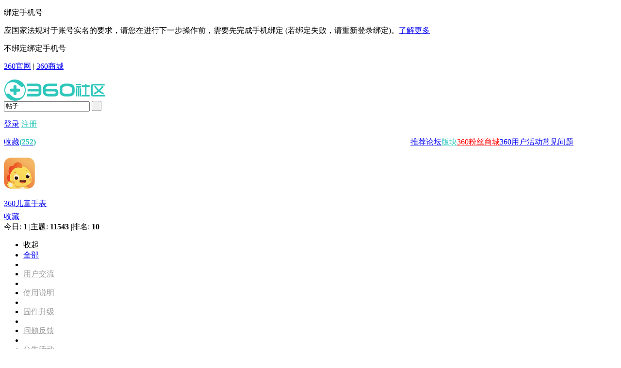

--- FILE ---
content_type: text/html; charset=utf-8
request_url: https://bbs.360.cn/forum-7005-89.html
body_size: 68966
content:
 <!DOCTYPE html PUBLIC "-//W3C//DTD XHTML 1.0 Transitional//EN" "http://www.w3.org/TR/xhtml1/DTD/xhtml1-transitional.dtd">
<html xmlns="http://www.w3.org/1999/xhtml">
<!--teser code @ 8080-->
<head>
<meta http-equiv="Content-Type" content="text/html; charset=utf-8" />
<meta http-equiv="X-UA-Compatible" content="IE=EmulateIE1" />            <title>360儿童手表-第89页-360社区</title>
    
<meta name="keywords" content="360公司,360客服,360安全卫士,360杀毒,360手机卫士,360手机助手,360手机浏览器,360极速浏览器,360mac浏览器,360问答,360导航,360清理大师,360搜索,快传号,360儿童手表,360智能摄像机,360行车记录仪,360路由器,360防火墙,360扫地机器人,360可视门铃,360音箱,奇酷手机" />
<meta name="description" content="360社区是360粉丝大本营，集360互联网安全软件、360手机、360OS、智能硬件、好奇者试用于一体的粉丝交流社区。在这里你可以对我们的产品进行反馈、建议和分享360手机和360OS玩机心得。同时还可以参加专为360粉丝举办的各类同城活动。 " />
<meta name="generator" content="Discuz! X3.1" />
<meta name="MSSmartTagsPreventParsing" content="True" />
<meta http-equiv="MSThemeCompatible" content="Yes" />
    <meta http-equiv="Content-Security-Policy" content="upgrade-insecure-requests">
<base href="https://bbs.360.cn/" /><link rel="stylesheet" type="text/css" href="/data/cache/style_4_common.css?nTt" /><link rel="stylesheet" type="text/css" href="/data/cache/style_4_forum_forumdisplay.css?nTt" /><script type="text/javascript">var STYLEID = '4', STATICURL = 'https://b1.qikucdn.com/static/', IMGDIR = 'https://b1.qikucdn.com/static/image/common/', VERHASH = 'nTt', charset = 'utf-8', discuz_uid = '0', cookiepre = 'yTGF__b9c2_', cookiedomain = '.bbs.360.cn', cookiepath = '/', showusercard = '1', attackevasive = '0', disallowfloat = 'newthread', creditnotice = '1|金币|,2|经验|', defaultstyle = '', REPORTURL = 'aHR0cDovL2Jicy4zNjAuY24vZm9ydW0tNzAwNS04OS5odG1s', SITEURL = 'https://bbs.360.cn/', JSPATH = 'https://b1.qikucdn.com/static/js/', DYNAMICURL = '';</script>
    <script src="https://b1.qikucdn.com/static/js/jquery.min.js?v1.0.1" type="text/javascript"></script>
<!--<script src="https://res.cloud.360os.com/pass/2.1/login/5.0.3.js" type="text/javascript"></script>-->
<script> var jq = jQuery.noConflict();</script>
<script src="https://b1.qikucdn.com/static/js/common.js?v1.1.0" type="text/javascript"></script>
<!-- 	360用户中心登录开始
<script src="//js.passport.qihucdn.com/5.0.3.js" type="text/javascript" type="text/javascript"></script>
360用户中心登录结束
<style>
#fwin_login{
display: none;
}
</style> -->

    <style>
        .loginmask {
            position: fixed;
            width:100%;
            height:100%;
            background: rgba(0, 0, 0, 0.4);
            top:0;
            display: none;
            left:0;
            z-index:333;
        }
        .loginpop {
            display: none;
            position: fixed;
            width: 450px;
            background: #fff;
            left: 50%;
            z-index: 9999;
            padding: 18px 0;
            top: 50%;
            transform: translate(-50%, -50%);
        }
        .loginpop .close {
            text-align: right;
            width:92%;
            margin:auto;
            cursor: pointer;
        }
        .loginpop h3 {
            text-align: center;
        }
        .loginpop .erwem p{
            text-align: center;
            font-size:16px;
            padding:10px 0;
        }
        .loginpop .erwem .qrimg{
            text-align: center;
            height:150px;
        }
        .loginpop .erwem .qrimg img{
            width:150px;
        }
        .loginpop .changetype{
            text-align:center;
            color:#2EC7BB;
            padding:20px 0;
            cursor: pointer;
            font-size: 15px;
        }
        .loginpop .bindphone{
            display: none;
        }
        .loginpop .bindphone .tip-bind {
            color: #ed4014;
        }
        .loginpop .bindphone .cont .quc-tip-absolute {
            top: 3px;
        }
        .loginpop .quicklogin{
            display: none;
        }
        .loginpop .cont{
            position: relative;
            padding:20px 0 0;
            min-height: 180px;
        }
        .loginpop .bindphone .cont .quc-mod-bind-mobile .quc-input-zone,
        .loginpop .bindphone .cont .quc-mod-bind-mobile .create-account-btn {
            display: none;
        }

        .loginpop .bindphone .cont .quc-mod-bind-mobile input {
            width: 96%;
            padding-right: 0;
        }

        .loginpop .bindphone .cont .quc-mod-bind-mobile .quc-button-list {
            margin-bottom: 25px;
        }

        .loginpop .bindphone .cont .quc-mod-bind-mobile .quc-input-append {
            right: 3px;
        }

        .loginpop .bindphone .cont .quc-mod-bind-mobile .quc-button-submit {
            width: 348px;
        }
    </style>

    <div class="loginmask"></div>
    <div class="loginpop">
        <div class="close">
            <img src="https://p1.ssl.qhmsg.com/t0182a02e431990c602.png" width="30px;">
        </div>

        <h3>
            <img src="https://b1.qikucdn.com/dfsj_imgs/indeximg/qiku_community_logo.png" height="35px">
        </h3>

        <div class="erwem">
            <p>请使用手机微信扫码安全登录</p>
            <div class="qrimg">
                <img src="" />
            </div> 
        </div>

        <div class="bindphone" style="display: none;">
            <div class="cont" style="width:350px; margin:0 auto;"></div>
        </div> 

        <div class="quicklogin" style="display: none;">
            <div class="cont"></div>
        </div> 

        <div class="changetype">切换账号密码登录</div>
    </div>

        <script>
            jq.getScript('//s.ssl.qhmsg.com/quc/quc7.js?_t='+new Date().getTime() + "").then(function() {
                var opts = {
                    "src": "pcw_newbbs",
                    "primaryColor": "#2EC7BB",
                    "signIn": {
                        "types": [ "mobile","normal","qrcode" ],
                        "panelLogo": "https://b1.qikucdn.com/dfsj_imgs/indeximg/qiku_community_logo.png",
                        "thirdPart": { "providers": [] },
                        "hideKeepAlive": false
                    },
                    "signUp": {
                        "types": [ "mobile", "email" ],
                        "panelLogo": "https://b1.qikucdn.com/dfsj_imgs/indeximg/qiku_community_logo.png",
                        "hidePasswordAgain": false,
                        "privacyUrl": "https://bbs.360.cn/thread-16057138-1-1.html",
                    }
                };
                QHPass.init(opts);

                $(document).on('click','#signin_360',function(){
                    getqrcode();
                    $('.loginmask, .loginpop').show();
                    $('.erwem').show()
                    $('.changetype').show()
                    $('.quicklogin').hide()
                    $('.bindphone').hide()
                });

                $('.loginpop .close').click(function() {
                    $('.loginmask, .loginpop').hide();
                    clearInterval(timer);
                });

                $('.loginpop .changetype').click(function() {
                    $('.loginmask, .loginpop').hide();
                    clearInterval(timer);

                    QHPass.signIn("https://bbs.360.cn/login_sso_web.php");
                });

                $(document).on('click','#signup_360',function(){
                    QHPass.signUp("https://bbs.360.cn/login_sso_web.php");
                });

            });

            var timer = null;
            var src = 'pcw_newbbs';
            var from = 'pcw_newbbs';

            function getqrcode() {
                jq.ajax({
                    url: 'https://login.360.cn/?src=' + src + '&from=' + from + '&charset=utf-8&requestScema=https&quc_sdk_version=6.9.2&quc_sdk_name=jssdk&o=sso&m=getQRTicket',
                    async: false,
                    dataType: 'jsonp',
                    jsonpCallback: 'callback',
                    success: function (data) {
                        if (data.errno == '0') {
                            $('.loginpop .qrimg img').attr('src', data.qrurl);
                            roundQcodeStatus(data.ticket);
                        }
                    },
                    error: function (error) {
                        console.log(error);
                    }
                });
            }

            function roundQcodeStatus(ticket) {
                var url = 'https://login.360.cn/?src=' + src + '&from=' + from + '&charset=utf-8&requestScema=https&quc_sdk_version=6.9.2&quc_sdk_name=jssdk&o=sso&m=checkQRRes&ticket=' + ticket;
                timer = setInterval(() => {
                    jq.ajax({
                        url: url,
                        async: false,
                        dataType: 'jsonp',
                        jsonpCallback: 'callback',
                        success: function (data) {
                            if (data.status == 2) {
                                clearInterval(timer);
                                bindPhoneApi(data.openid, ticket);
                            }
                        },
                        error: function (error) {
                            console.log(error);
                        }
                    });
                }, 2000);
            }

            function bindPhoneApi(openid, ticket){
                var url = updateQueryStringParameter(window.location.href, 'openid', openid);
                var newurl  = updateQueryStringParameter(url, 'ticket', ticket);
                window.history.replaceState({
                    path: newurl
                }, '', newurl);

                jq.ajax({
                    url: 'https://login.360.cn/?src=' + src + '&from=' + from + '&charset=utf-8&requestScema=https&quc_sdk_version=6.9.2&quc_sdk_name=jssdk&o=sso&m=oauthLogin&fill_info=1&use_mp=1&platform=weixin&openid=' + openid + '&ticket=' + ticket,
                    async: false,
                    dataType: 'jsonp',
                    jsonpCallback: 'callback',
                    success: function(data) {
                        if(data.errno == "1040003") {
                            QHPass.init('pcw_alotsjy');
                            jq('.loginpop .erwem').hide();
                            jq('.loginpop .bindphone').show();
                            var wrapper = document.querySelector('.loginpop .bindphone .cont');
                            QHPass.bindMobileFromSocial(wrapper, function(res) {
                                jq('.loginmask, .loginpop').fadeOut();
                                QHPass.getUserInfo(function(userInfo) {
                                    monitor.log({
                                        c: '公众号登录成功[qid:'+ userInfo.qid + ']'
                                    }, 'click');
                                    setTimeout(function() {
                                        window.location.replace('https://bbs.360.cn/login_sso_web.php');
                                    }, 2000);
                                });
                            },true);

                            jq('.loginpop .quc-mod-bind-mobile .tip-bind').empty();
                            jq('.loginpop .quc-mod-bind-mobile .quc-button-list').before('<p class="tip-bind">首次扫码需绑定手机号，绑定之后无需二次绑定</p>')
                            $('.loginpop .changetype').hide();
                        } else {
                            jq('.loginmask, .loginpop').fadeOut();
                        }

                        QHPass.getUserInfo(function (userInfo) {
                            monitor.log({
                                c: '公众号登录成功[qid:'+ userInfo.qid + ']'
                            }, 'click');
                            window.location.replace('https://bbs.360.cn/login_sso_web.php');
                        })
                    },
                    error: function(error){
                        console.log(error);
                    }
                });
            }

            function updateQueryStringParameter(uri, key, value) {
                if(!value) { return uri }
                var re = new RegExp("([?&])" + key + "=.*?(&|$)", "i");
                var separator = uri.indexOf('?') !== -1 ? "&" : "?";
                if (uri.match(re)) {
                    return uri.replace(re, '$1' + key + "=" + value + '$2');
                }
                else {
                    return uri + separator + key + "=" + value;
                }
            }
        </script>
<meta name="application-name" content="360社区" />
<meta name="msapplication-tooltip" content="360社区" />
<meta name="msapplication-task" content="name=版块;action-uri=https://bbs.360.cn/forum.php;icon-uri=https://bbs.360.cn/https://b1.qikucdn.com/static/image/common//bbs.ico" />
<meta name="msapplication-task" content="name=同城;action-uri=https://bbs.360.cn/group.php;icon-uri=https://bbs.360.cn/https://b1.qikucdn.com/static/image/common//group.ico" />
        <link rel="archives" title="360社区" href="https://bbs.360.cn/archiver/" />
<script src="https://b1.qikucdn.com/static/js/forum.js?v1.0.2" type="text/javascript"></script>
        <script>
            function mySayGood (e) {
            	var x = e.clientX;
            	var y = e.clientY;
                var countObj = jq('#myZanCountsSpan');
                jq.ajax({
                    url:'apkapi/quotation.php',
                    type:"post",
                    dataType:"json",
                    data:{op:'saygood'},
                    success:function (msg) {
                        if (msg.rs==='success'){
                            countObj.html(parseInt(countObj.html())+1);
                        }else{
                        	alerts.show(msg.info,x,y);
                            alerts.hide();
                        }
                    }
                });
            }
            
            var alerts = new Object();
            alerts.id = "alterts_"+parseInt(1000*Math.random());
            alerts.show = function (str,x,y) {
            	var div=document.createElement('div');
                div.id = this.id;
                div.style.position =  "absolute"; //position: absolute;
                div.style.top=(y-40)+"px";
                div.style.left=(x+5)+"px";
                div.style.background="#fff";
                div.style.padding="5px 10px";
                div.style.boxShadow="2px 2px 5px rgba(0,0,0,0.3)"; //box-shadow: 10px 10px 5px #888888;
                div.style.borderRadius="5px";
                
                div.innerHTML = str;
                document.body.appendChild(div);
            }
            alerts.hide = function () {
                setTimeout(function(){
                    jq("#"+alerts.id).hide(500,function(){
                        document.body.removeChild(document.getElementById(alerts.id));
                    });
                },2000);
            }
            var coolyunAttachment = '1'=='1' ? "yes" : "no";
            var coolyunS0 = 'file.coolyun.com';
            var coolyunS1 = 'd1.coolyun.com';
var coolyunS2 = 'file.c.qikucdn.com';
        </script>


</head>

<body id="nv_forum" class="pg_forumdisplay" onkeydown="if(event.keyCode==27) return false;">
<script type="text/javascript">
/*
if('1'=='1' && (discuz_uid==null || discuz_uid=='' || discuz_uid==0) ){
//第三方添加该代码,动态创建js，如果已经登陆成功，则不需要添加了
(function(){
var cs=document.createElement("script"); 
cs.src='https://passport.360os.com/sso/login-api.js?appid=1010000675&callback=https%3a%2f%2fbbs.360.cn%2flogin_sso_web.php&_=' + new Date().getTime();  
document.body.appendChild(cs);
})();
// 360登录验证
if (location.href.index('login_sso_web.php') < 1 && typeof(QHPass) != 'undefined') {
QHPass.getUserInfo(true, function(userinfo){
window.location.href = SITEURL + "login_sso_web.php";
}, function(err){console.log(err);});
}
}
*/
</script>
<!-- 隐藏任务页面 成功后toast -->
<div id="append_parent" style="display: block"></div><div id="ajaxwaitid"></div>
<div id="qmenu_menu" class="p_pop blk qmenu_menu_coolpad" style="display:none;">
<div class="ptm pbw hm">
请 <a href="member.php?mod=logging&amp;action=login" class="xi2"><strong>登录</strong></a> 后使用快捷导航<br />没有账号？<a href="member.php?mod=cyreg" class="xi2 xw1">注册</a>
</div>
</div>
<!-- <div class="apk-download">
<div class="apk-download-pannel">
<img src="https://b1.qikucdn.com/dfsj_imgs/indeximg/apk_download.png?nTt" />
<a href="http://down.360safe.com/360bbs/360bbs.apk" target="_blank"></a>
</div>
<span class="apk-download-close">关闭</span>
</div> -->
<script>
if(loadUserdata("apk_download_again")!=1){
jQuery(".apk-download").show();
}
if(jQuery(".apk-download").length>0){
jQuery(".apk-download-close").click(function(){
jQuery(".apk-download").slideUp(500);
saveUserdata("apk_download_again",1);
});
}
function existmobile(){
var mobile = true;
jQuery.ajax({
type:'get',
url:'api/bindmobile.php',
async: false,
dataType:'json',
success:function(data){
if(data.ret_no === 1){
jQuery(".bind-phonenum-pannel").css('display','block');
mobile = false;
}else if(data.ret_no === 2){
jQuery("#qiku_bindmobile").val(data.ret_data);
jQuery(".bind-phonenum-pannel").css('display','block');
mobile = false;
}
}
})
return mobile;
}
</script>
<div class="bind-phonenum-pannel">
<div class="bind-phonenum" >
<p class="title">绑定手机号</p>
<p class="despration">
应国家法规对于账号实名的要求，请您在进行下一步操作前，需要先完成手机绑定 (若绑定失败，请重新登录绑定)。<a href="https://bbs.360.cn/thread-15099669-1-1.html" target="_blank">了解更多</a>
</p>
<p class="bind-btn-pannel"><span class="no-bind-btn">不绑定</span><span class="bind-btn">绑定手机号</span></p>
</div>
<div class="no-bind" style="display: none">
<p class="title">请悉知</p>
<p class="despration">
应国家法规对于账号实名的要求，如不绑定手机号，则只能浏览论坛，无法进行发帖、评论、回复、点赞等相关操作 (若绑定失败，请重新登录绑定)。<a href="https://bbs.360.cn/thread-15099669-1-1.html" target="_blank">了解更多</a>
</p>
<p class="bind-btn-pannel"><span class="no-bind-btn">确定</span><span class="bind-btn">绑定手机号</span></p>
<p class="contactus">反馈360产品问题，<a href="//www.360.cn/about/contactus.html#fankui" target="_blank">请点击这里</a></p>
</div>
<input type="hidden" id="qiku_bindmobile" value="">
</div>

<script>
jQuery(".bind-phonenum .no-bind-btn").click(function(){
jQuery(".bind-phonenum").css('display','none');
jQuery(".no-bind").css('display','block');
});
jQuery(".no-bind .no-bind-btn").click(function(){
jQuery(".bind-phonenum-pannel").css('display','none');
jQuery(".bind-phonenum").css('display','block');
jQuery(".no-bind").css('display','none');
});
jQuery(".bind-btn").click(function(){
jQuery(".bind-phonenum-pannel").css('display','none');
bindMobile();
});
function bindMobile(){
var bingtype = jQuery("#qiku_bindmobile").val();
if(bingtype){
window.open(bingtype);
}else {
QHPass.init('pcw_i360');
QHPass.setConfig('domainList', ["360pay.cn", "so.com", "360.cn", "360.com"]);
QHPass.utils.defineError(30000, "此号已绑定，请换号或<a class='quc-link quc-link-login' href='//i.360.cn/security/secmobile?op=modifyMobile' target='_blank'><u>解绑</u></a>");
QHPass.getUserInfo(function (userInfo) {
QHPass.bindMobile(function () {
//成功之后的回调
showDialog('手机绑定成功', 'right');
});
}, function () {
QHPass.signIn(function () {
QHPass.bindMobile(function () {
//成功之后的回调
showDialog('手机绑定成功', 'right');
});
});
});
}
}
</script>
        <div class="xm_header_top">
            <p class="xm_header_top_ul">
                <span> <a href="//www.360.com/" target="_blank">360官网</a> <span class="pipe-head">|</span> </span>
                <span> <a href="//mall.360.cn/?utm_source=SQDH007" target="_blank">360商城</a> 
<!-- <span class="pipe-head">|</span> </span>
<span> <a href="//bbs.360.cn/apk/download/" target="_blank">社区客户端</a></span> -->
            </p>
        </div>
<div id="hd" class="xm_header">
            <div class="xm_headerInner headerInner">                <div class="cl ">
                    <div class="logo" id="logo">
                        <a href="//bbs.360.cn/"> <img src="https://b1.qikucdn.com/dfsj_imgs/indeximg/qiku_community_logo.png?nTt" alt=""></a>
                        <!-- 签到 delete by fengyuan -->
                    </div>
                    <!--<div class="athletes-refuel">-->
                    	<!--&lt;!&ndash;<p class="refuel-number-pannel"><span class="refuel-number">0</span>&nbsp;人</p>-->
                    	<!--<p class="refuel-word">为中国奥运健儿加油！</p>-->
                    	<!--<span class="refuel-add">+1</span>&ndash;&gt;-->
                    <!--</div>-->
                    <script type="text/javascript">
                    /*if(jQuery(".refuel-number-pannel").length>0){
                    jQuery.ajax({
type: "get",
url: "https://bbs.360.cn/api/torches.php",
data:{mod:"view"},
success: function(res) {
var data = JSON.parse(res);
jQuery(".refuel-number").text(data[0].num);
},
error: function(err) {
console.log(err);
}
});
                    	jQuery(".athletes-refuel").bind("click",function(){
                    		var _this=jQuery(this);
                    		_this.stop();
                    		_this.find(".refuel-add").stop();

                    		var num=parseInt(_this.find(".refuel-number").text());
                    		_this.css({"background-position":"0 4px"});
                    		_this.animate({backgroundPositionY:"-26px"},1000);

                    		_this.find(".refuel-add").css({"top":"15px","opacity":"1","display":"none"});
                    		_this.find(".refuel-add").show("normal",function(){
                    			jQuery(this).animate({"top":"-20px","opacity":"0"},1000);
                    		});
                    		_this.find(".refuel-number").text(num+1);
                    		jQuery.ajax({
type: "get",
url: "https://bbs.360.cn/api/torches.php",
data:{mod:"vote"},
success: function(res) {

},
error: function(err) {
console.log(err);
}
});
                    	});
                    }*/
                    </script>
                    
                    <div class="nv-searchbox">
                        <div id="searchbar2">
                            <form id="scbar_form" method="post" autocomplete="off" onSubmit="searchFocus($('scbar_txt2'))" action="search.php?searchsubmit=yes" target="_blank">
                                <input name="mod" id="scbar_mod" value="search" type="hidden">
                                <input name="formhash" value="ac476e8c" type="hidden">
                                <input name="srchtype" value="title" type="hidden">
                                <input name="srhfid" value="3" type="hidden">
                                <input name="srhlocality" value="forum::forumdisplayall" type="hidden">
                                <input name="srchtxt" id="scbar_txt2" autocomplete="off" type="text" value='帖子' onFocus="if(this.value=='帖子'){this.value='';this.nextSibling.style.display='none';}" onBlur="if(this.value==''){this.value='帖子';this.nextSibling.style.display='block';}">
<!--<span class="search-rec" onclick="document.location.href='https://mall.360.cn/?utm_source=SQDH007';">360商城</span>-->
                                <input name="searchsubmit" id="scbar_submit2" value=" " type="submit" onClick="if(document.getElementById('scbar_txt2').value=='帖子'){document.getElementById('scbar_txt2').value=''}">
                            </form>
                        </div>
                        
                        <!--add by hwl-->
<div class="warning-info" >
</div>
<div class="xm_um">
<div id="um">
<p class="login">
                <!--<a href="https://passport.360os.com/?appid=1010000675&callback=https%3a%2f%2fbbs.360.cn%2flogin_sso_web.php" >登录</a>-->
                <!--<a href="https://bbs.360.cn/member.php?mod=logging&amp;action=login">登录</a>-->
<!--<a href="https://passport.360os.com/register?appid=1010000675&callback=https%3a%2f%2fbbs.360.cn%2flogin_sso_web.php" class="xi2 xw1" style="color: #2ec7bb;font-weight:400;">注册</a>-->
                <a href="javascript:;" id="signin_360">登录</a>
<a href="javascript:;" id="signup_360" class="xi2 xw1" style="color: #2ec7bb;font-weight:400;">注册</a>
                <!-- <a href="https://passport.360os.com/index_qiku.jsp?appid=1010000675&amp;callback=http%3a%2f%2fbbs.360.cn%2flogin_sso_web.php" style="font-size: 16px;">登录奇酷帐号</a> -->
 
</p>
    </div>
</div>                                            
                    </div>
<div id="nv" style="float:right;margin-right:90px;"><!--<div class="xm_search">
    <div id="scbar" class="fold">
<form id="scbar_form" method="post" autocomplete="off" onsubmit="searchFocus($('scbar_txt'))" action="search.php?searchsubmit=yes" target="_blank">
<input type="hidden" name="mod" id="scbar_mod" value="search" />
<input type="hidden" name="formhash" value="b01aaad0" />
<input type="hidden" name="srchtype" value="title" />
<input type="hidden" name="srhfid" value="7005" />
<input type="hidden" name="srhlocality" value="forum::forumdisplay" />

            <div class="scbar_type_outer"><a href="javascript:;" id="scbar_type" onclick="showMenu(this.id)" hidefocus="true">搜索</a></div>
            <input type="text" name="srchtxt" id="scbar_txt" value="请输入搜索内容" autocomplete="off" x-webkit-speech speech />
            <button type="submit" name="searchsubmit" id="scbar_btn" sc="1" class="pn pnc" value="true">搜索</button>
        </form>
    </div>
</div>-->
<ul id="scbar_type_menu" class="p_pop" style="display: none;"><li><a href="javascript:;" rel="curforum" fid="7005" >本版</a></li><li><a href="javascript:;" rel="user">用户</a></li></ul>
<script type="text/javascript">
initSearchmenu('scbar', '');
        if(document.getElementById("scbar")){
            if (navigator.userAgent.indexOf('MSIE')>0) {
                document.getElementById("scbar").attachEvent("onclick", function(e) {
                    if (e.srcElement.className == "fold") {
                        e.srcElement.className = "";
                        e.srcElement.detachEvent('onclick');
                        return false;
                    }
                })
            } else {
                document.getElementById("scbar").addEventListener("click", function(e) {
                    if (this.className == "fold") {
                        this.className = "";
                        e.stopPropagation();
                        return false
                    }
                })
            }
        }
        
















</script>

                        <span class="xm_nav">
                            <!--eval echo mn_forum;--><span id="mn_N9b0f" ><a href="https://bbs.360.cn/newindex.php" hidefocus="true" target="_blank"  >推荐</a></span><!--eval echo mn_forum;--><span id="mn_Nb6f6" ><a href="https://bbs.360.cn/forumall.html" hidefocus="true" target="_blank"  >论坛</a></span><!--eval echo mn_forum;--><span class="a" id="mn_forum" ><a href="https://bbs.360.cn/forum.php" hidefocus="true" target="_blank"  >版块</a></span><!--eval echo mn_forum;--><span id="mn_Nb677" ><a href="https://fuli.360.cn/netjf/index.html?from=shequ" hidefocus="true" target="_blank"   style="color: red">360粉丝商城</a></span><!--eval echo mn_forum;--><span id="mn_N96c5" ><a href="https://bbs.360.cn/forum-7667-1.html" hidefocus="true"  >360用户活动</a></span><!--eval echo mn_forum;--><span id="mn_N0987" ><a href="https://faq.bbs.360.cn/#/product?channelid=27" hidefocus="true" target="_blank"  >常见问题</a></span></span>
</div>
                </div>

<ul class="p_pop h_pop" id="plugin_menu" style="display: none">  <li><a href="dsu_paulsign-sign.html" id="mn_plink_sign">每日签到</a></li>
 </ul>
<div class="p_pop h_pop" id="mn_userapp_menu" style="display: none"></div><div id="mu" class="cl">
</div><!--"{"subtemplate common/pubsearchform"}"-->
</div>
</div>


<div id="wp" class="wp">

<script src="https://b1.qikucdn.com/static/js/jquery/external/jquery.cookie.js?v1.0.1" type="text/javascript" type="text/javascript"></script>


<style id="diy_style" type="text/css"></style>

<!--[diy=diynavtop]--><div id="diynavtop" class="area"></div><!--[/diy]--><div class="wp">

<!--[diy=diy1]--><div id="diy1" class="area"></div><!--[/diy]-->

</div>

<div class="boardnav">

<div id="ct" class="wp cl ct2 xm_ct2 detailframe">



<div class="mn xm_mn">


        <div class="xm_tp">

            <div class="xm_l_tp cl">

                <div class="y">

                    <div class="xm_tp_action">
                    <a href="https://bbs.360.cn/home.php?mod=spacecp&ac=favorite&type=forum&id=7005&handlekey=favoriteforum&formhash=b01aaad0" id="a_favorite" class="fa_fav" onclick="showWindow(this.id, this.href, 'get', 0);">收藏<strong class="xi1" style="color:#2ec7bb;" id="number_favorite" >(<span id="number_favorite_num">252</span>)</strong></a>
                    </div>

                </div>



                <h1>
                	<img src="https://p0.ssl.qhmsg.com/t012e24f009abae8230.png" alt="" class="forumimg"/>
                	<!-- <a href="https://bbs.360.cn/forum-7005-1.html">360儿童手表</a> -->
                </h1>



                <div class="xm_tp_action">
<a class="forum-title" href="https://bbs.360.cn/forum.php?mod=forumdisplay&fid=7005">360儿童手表</a>
                </div>



                
                    <div class="xm_tp_action" style="margin-top: 6px;">

                    	
                    
                    <!--alt by hwl 去掉订阅-->
<a href="https://bbs.360.cn/home.php?mod=spacecp&ac=favorite&type=forum&id=7005&handlekey=favoriteforum&formhash=b01aaad0" id="a_favorite" onclick="showWindow(this.id, this.href, 'get', 0);">收藏</a>






<div class="xm_tp_action_detail">
                    	<span class="xs1 xw0 i">今日: <strong class="xi1">1</strong>
                    	                    	                    		<!-- <b class="ico_fall">&nbsp;</b> -->
                    	                    	                    	<span class="pipe">|</span>主题: <strong class="xi1">11543</strong>
                    	                    		<span class="pipe">|</span>排名: <strong class="xi1" title="上次排名:15">10</strong>
                    	                    		<!-- <b class="ico_increase">&nbsp;</b> -->
                    	                    	                    	</span>
                    </div>

                    </div>

                
            </div>


        </div>

<div class="drag">

<!--[diy=diy4]--><div id="diy4" class="area"></div><!--[/diy]-->

</div>










                <div class="ttp">

                    <ul id="thread_types" class="cl">


<li id="ttp_all" class="xw1 a"><a href="https://bbs.360.cn/forum-7005-1.html">全部</a></li>


                                <li class="pipe">|</li>

<li><a href="https://bbs.360.cn/forum.php?mod=forumdisplay&fid=7005&filter=typeid&typeid=1599" style="color:#9c9c9c;">用户交流<!--<span class="xg1 num">6</span>--></a></li>


                                <li class="pipe">|</li>

<li><a href="https://bbs.360.cn/forum.php?mod=forumdisplay&fid=7005&filter=typeid&typeid=10618" style="color:#9c9c9c;">使用说明<!--<span class="xg1 num">8</span>--></a></li>


                                <li class="pipe">|</li>

<li><a href="https://bbs.360.cn/forum.php?mod=forumdisplay&fid=7005&filter=typeid&typeid=10619" style="color:#9c9c9c;">固件升级<!--<span class="xg1 num">5</span>--></a></li>


                                <li class="pipe">|</li>

<li><a href="https://bbs.360.cn/forum.php?mod=forumdisplay&fid=7005&filter=typeid&typeid=10620" style="color:#9c9c9c;">问题反馈<!--<span class="xg1 num">24</span>--></a></li>


                                <li class="pipe">|</li>

<li><a href="https://bbs.360.cn/forum.php?mod=forumdisplay&fid=7005&filter=typeid&typeid=10621" style="color:#9c9c9c;">公告活动<!--<span class="xg1 num">116</span>--></a></li>


                                <li class="pipe">|</li>

<li><a href="https://bbs.360.cn/forum.php?mod=forumdisplay&fid=7005&filter=typeid&typeid=12421" style="color:#9c9c9c;">使用评测<!--<span class="xg1 num">1</span>--></a></li>



</ul>

<script type="text/javascript">showTypes('thread_types');</script>

                </div>



<div id="threadlist" class="tl">
<div class="th sortlist">
        <div class="y forumlistsort">
            <a href="https://bbs.360.cn/forum.php?mod=forumdisplay&fid=7005&filter=lastpost&orderby=lastpost" class="xi2">最新</a>
            <span class="pipe">|</span>
            <a href="https://bbs.360.cn/forum.php?mod=forumdisplay&fid=7005&filter=latest&orderby=latest" class="xi2">全部</a>
            <span class="pipe">|</span>
            <a href="https://bbs.360.cn/forum.php?mod=forumdisplay&fid=7005&filter=heat&orderby=heats" class="xi2">热门</a>
            <span class="pipe">|</span>
            <a href="https://bbs.360.cn/forum.php?mod=forumdisplay&fid=7005&filter=digest&digest=1" class="xi2">精华</a>&nbsp;&nbsp;
<!-- <span id="atarget" onclick="setatarget(-1)" class="y atarget_1" title="在新窗口中打开帖子">新窗</span> -->
        </div>

        <span class="showmenu_outer">
            <a id="filter_orderby" href="javascript:;" class="showmenu " onclick="showMenu(this.id)">
                -请选择-
                            </a>
        </span>
</div>
<div>
<script type="text/javascript">var lasttime = 1769851268;var listcolspan= '5';</script>
<div id="forumnew" style="display:none"></div>
<form method="post" autocomplete="off" name="moderate" id="moderate" action="forum.php?mod=topicadmin&amp;action=moderate&amp;fid=7005&amp;infloat=yes&amp;nopost=yes">
<input type="hidden" name="formhash" value="b01aaad0" />
<input type="hidden" name="listextra" value="" />
<table summary="forum_7005" cellspacing="0" cellpadding="0" id="threadlisttableid">
<tbody id="separatorline" class="emptb"><tr>
                        <td class="icn"></td>
                        <th></th><td class="by"></td><td class="num"></td><td class="by"></td></tr>
                    </tbody>
</table><!-- end of table "forum_G[fid]" branch 1/3 -->
</form>
</div>
</div>

<div id="filter_special_menu" class="p_pop" style="display:none" change="location.href='forum.php?mod=forumdisplay&fid=7005&filter='+$('filter_special').value">
<ul>
<li><a href="https://bbs.360.cn/forum-7005-1.html">全部主题</a></li>
<li><a href="https://bbs.360.cn/forum.php?mod=forumdisplay&fid=7005&filter=specialtype&specialtype=poll">投票</a></li></ul>
</div>
<div id="filter_reward_menu" class="p_pop" style="display:none" change="forum.php?mod=forumdisplay&amp;fid=7005&amp;filter=specialtype&amp;specialtype=reward&amp;rewardtype='+$('filter_reward').value">
<ul>
<li><a href="https://bbs.360.cn/forum.php?mod=forumdisplay&fid=7005&filter=specialtype&specialtype=reward">全部悬赏</a></li>
<li><a href="https://bbs.360.cn/forum.php?mod=forumdisplay&fid=7005&filter=specialtype&specialtype=reward&rewardtype=1">进行中</a></li></ul>
</div>
<div id="filter_dateline_menu" class="p_pop" style="display:none">
<ul class="pop_moremenu">
<li>排序: 
<a href="https://bbs.360.cn/forum.php?mod=forumdisplay&fid=7005&filter=author&orderby=dateline" >发帖时间</a><span class="pipe">|</span>
<a href="https://bbs.360.cn/forum.php?mod=forumdisplay&fid=7005&filter=reply&orderby=replies" >回复/查看</a><span class="pipe">|</span>
<a href="https://bbs.360.cn/forum.php?mod=forumdisplay&fid=7005&filter=reply&orderby=views" >查看</a>
</li>
<li>时间: 
<a href="https://bbs.360.cn/forum.php?mod=forumdisplay&fid=7005&orderby=lastpost&filter=dateline" class="xw1">全部时间</a><span class="pipe">|</span>
<a href="https://bbs.360.cn/forum.php?mod=forumdisplay&fid=7005&orderby=lastpost&filter=dateline&dateline=86400" >一天</a><span class="pipe">|</span>
<a href="https://bbs.360.cn/forum.php?mod=forumdisplay&fid=7005&orderby=lastpost&filter=dateline&dateline=172800" >两天</a><span class="pipe">|</span>
<a href="https://bbs.360.cn/forum.php?mod=forumdisplay&fid=7005&orderby=lastpost&filter=dateline&dateline=604800" >一周</a><span class="pipe">|</span>
<a href="https://bbs.360.cn/forum.php?mod=forumdisplay&fid=7005&orderby=lastpost&filter=dateline&dateline=2592000" >一个月</a><span class="pipe">|</span>
<a href="https://bbs.360.cn/forum.php?mod=forumdisplay&fid=7005&orderby=lastpost&filter=dateline&dateline=7948800" >三个月</a>
</li>
</ul>
</div>

    <div id="filter_time_menu" class="p_pop" style="display:none">
        <ul>
            <li><a href="https://bbs.360.cn/forum.php?mod=forumdisplay&fid=7005&orderby=lastpost&filter=dateline">全部时间</a></li>
            <li><a href="https://bbs.360.cn/forum.php?mod=forumdisplay&fid=7005&orderby=lastpost&filter=dateline&dateline=86400">一天</a></li>
            <li><a href="https://bbs.360.cn/forum.php?mod=forumdisplay&fid=7005&orderby=lastpost&filter=dateline&dateline=172800">两天</a></li>
            <li><a href="https://bbs.360.cn/forum.php?mod=forumdisplay&fid=7005&orderby=lastpost&filter=dateline&dateline=604800">一周</a></li>
            <li><a href="https://bbs.360.cn/forum.php?mod=forumdisplay&fid=7005&orderby=lastpost&filter=dateline&dateline=2592000">一个月</a></li>
            <li><a href="https://bbs.360.cn/forum.php?mod=forumdisplay&fid=7005&orderby=lastpost&filter=dateline&dateline=7948800">三个月</a></li>
        </ul>
    </div>

<div id="filter_orderby_menu" class="p_pop" style="display:none">
<ul>
<li><a href="https://bbs.360.cn/forum-7005-1.html">默认排序</a></li>
<li><a href="https://bbs.360.cn/forum.php?mod=forumdisplay&fid=7005&filter=author&orderby=dateline">发帖时间</a></li>
<!--<li><a href="https://bbs.360.cn/forum.php?mod=forumdisplay&fid=7005&filter=lastpost&orderby=lastpost">最后发表</a></li>-->
<!--<li><a href="https://bbs.360.cn/forum.php?mod=forumdisplay&fid=7005&filter=heat&orderby=heats">热门</a></li>-->
<li><a href="https://bbs.360.cn/forum.php?mod=forumdisplay&fid=7005&filter=reply&orderby=unreply">抢沙发</a></li>
</ul>
</div>
        <div id="pgbtn" class="pgbtn">
    <a class="bm_h" href="javascript:;" rel="forum.php?mod=forumdisplay&fid=7005&page=90" curpage="89" id="autopbn" totalpage="385" picstyle="0" forumdefstyle=""><i></i>加载更多</a>
<script src="https://b1.qikucdn.com/static/js/autoloadpage.js?nTt" type="text/javascript"></script>
        </div>
<div class="bm bw0 pgs cl">
<span  class="pgb"><a href="https://bbs.360.cn/forum.php">返&nbsp;回</a></span><span id="fd_page_bottom"><div class="pg"><a href="https://bbs.360.cn/forum.php?mod=forumdisplay&fid=7005&amp;page=1" class="first">1 ...</a><a href="https://bbs.360.cn/forum.php?mod=forumdisplay&fid=7005&amp;page=88" class="prev">&nbsp;&nbsp;</a><a href="https://bbs.360.cn/forum.php?mod=forumdisplay&fid=7005&amp;page=85">85</a><a href="https://bbs.360.cn/forum.php?mod=forumdisplay&fid=7005&amp;page=86">86</a><a href="https://bbs.360.cn/forum.php?mod=forumdisplay&fid=7005&amp;page=87">87</a><a href="https://bbs.360.cn/forum.php?mod=forumdisplay&fid=7005&amp;page=88">88</a><strong>89</strong><a href="https://bbs.360.cn/forum.php?mod=forumdisplay&fid=7005&amp;page=90">90</a><a href="https://bbs.360.cn/forum.php?mod=forumdisplay&fid=7005&amp;page=91">91</a><a href="https://bbs.360.cn/forum.php?mod=forumdisplay&fid=7005&amp;page=92">92</a><a href="https://bbs.360.cn/forum.php?mod=forumdisplay&fid=7005&amp;page=93">93</a><a href="https://bbs.360.cn/forum.php?mod=forumdisplay&fid=7005&amp;page=385" class="last">... 385</a><label><input type="text" name="custompage" class="px" size="2" title="输入页码，按回车快速跳转" value="89" onkeydown="if(event.keyCode==13) {window.location='forum.php?mod=forumdisplay&fid=7005&amp;page='+this.value;; doane(event);}" /><span title="共 385 页"> / 385 页</span></label><a href="https://bbs.360.cn/forum.php?mod=forumdisplay&fid=7005&amp;page=90" class="nxt">下一页</a></div></span>

    <!--<a href="javascript:;" id="newspecialtmp" onmouseover="$('newspecial').id = 'newspecialtmp';this.id = 'newspecial';showMenu({'ctrlid':this.id})" onclick="showWindow('newthread', 'forum.php?mod=post&action=newthread&fid=7005')" title="发新帖">-->
        <!--<img src="https://b1.qikucdn.com/static/image/common//pn_post.png" alt="发新帖" />-->
    <!--</a>-->
    </div>

<!--[diy=diyfastposttop]--><div id="diyfastposttop" class="area"></div><!--[/diy]-->




<!--[diy=diyforumdisplaybottom]--><div id="diyforumdisplaybottom" class="area"></div><!--[/diy]-->

</div>




<div class="sd xm_sd">



            

<div class="posting">
                    
                                                                        <a id="newspecial" onmouseover="$('newspecial').id = 'newspecialtmp';this.id = 'newspecial';showMenu({'ctrlid':this.id})"  href="https://bbs.360.cn/member.php?mod=logging&amp;action=login" title="发新帖">
                               发帖
                            </a>
                                                                </div>

            <script src="https://b1.qikucdn.com/dfsj_imgs/index/comm.js?v1.0.2" type="text/javascript"></script><div id="portal_block_234" class="block move-span"><div id="portal_block_234_content" class="dxb_bc"><div class="portal_block_summary"><div class="time-signups">
<div class="right-time">
<p class="right-week">星期四</p>
<p class="right-day">3.31</p>
<p class="right-signnum">已签到<span class="right-signnums">1000</span>人</p>
</div>
<div class="right-signups lucky-link">
<a class="sign-link lucky-links" href="dsu_paulsign-sign.html"  style="margin-bottom: 6px;">
签到
</a>
<a href="./lucky.php" class="lucky-links" target="_blank">
抽奖
</a>

</div>
</div></div></div></div><!--版主模块-->

<!-- 软件下载start -->
<style>
    .xm_sd .box .to-experience{
        position: absolute;
        left: 50%;
        bottom: 0;
        width: 260px;
        height: 32px;
        margin-left: -130px;
        color: #fff;
        line-height: 32px;
        text-align: center;
        background-color: #2ec7bb;
    }
    .xm_sd .box table {
        cursor: pointer;
    }
</style>
<!-- 软件下载end --><div id="portal_block_235" class="block move-span"><div id="portal_block_235_content" class="dxb_bc"><div class="plays box">
				<h4><strong>版块推荐</strong></h4>
				<ul><li class="playlist"><a href="https://bbs.360.cn/forum-140-1.html" target="_blank" title="安全卫士"><img src="https://p0.ssl.qhmsg.com/t01880f23f466e572a8.png" width="24" height="24" alt="安全卫士" />安全卫士</a></li><li class="playlist"><a href="https://bbs.360.cn/forum-142-1.html" target="_blank" title="极速浏览器"><img src="https://p0.ssl.qhmsg.com/t0183d516d5cc2b569c.png" width="24" height="24" alt="极速浏览器" />极速浏览器</a></li><li class="playlist"><a href="https://bbs.360.cn/forum-7627-1.html" target="_blank" title="360壁纸"><img src="https://p0.ssl.qhmsg.com/t011a2516c45f643811.png" width="24" height="24" alt="360壁纸" />360壁纸</a></li><li class="playlist"><a href="https://bbs.360.cn/forum-7004-1.html" target="_blank" title="360摄像机"><img src="https://p0.ssl.qhmsg.com/t01dd64cc5b9ada4d94.png" width="24" height="24" alt="360摄像机" />360摄像机</a></li><li class="playlist"><a href="https://bbs.360.cn/forum-7660-1.html" target="_blank" title="纳米AI搜索"><img src="https://p0.ssl.qhmsg.com/t11e3f4274f61945a147912376e.png" width="24" height="24" alt="纳米AI搜索" />纳米AI搜索</a></li><li class="playlist"><a href="https://bbs.360.cn/forum-226-1.html" target="_blank" title="手机卫士"><img src="https://p0.ssl.qhmsg.com/t0128ea98805c4d7278.png" width="24" height="24" alt="手机卫士" />手机卫士</a></li></ul>
			</div></div></div><div id="portal_block_237" class="block move-span"><div id="portal_block_237_content" class="dxb_bc"><div class="module cl ml newestact"><h4 class="newestact-title">最新活动</h4>


<div class="newestact_focus">
		<div class="col topCol" style="width: 270px"><a href="https://bbs.360.cn/forum.php?mod=viewthread&tid=16176675" target="_blank" title="【360文库创作大赛开启】参赛赢大疆Pocket3"><img src="https://p0.ssl.qhmsg.com/t11e3f4274fcc38eddfa6b57f6a.jpg" width="270" height="152" alt="【360文库创作大赛开启】参赛赢大疆Pocket3" /></a><ul style="display: block">
<li class="now"> </li>
</ul>
		</div>
	</div>

</div></div></div><!--排行榜-->
<style>
    .rank-header {
        overflow: hidden;
        border-top: 1px solid #E3E3E3;
    }
    .rank-header span {
        float: left;
        margin: 8px 0;
        height: 15px;
        line-height: 15px;
        cursor: pointer;
        color: #9c9c9c;
    }
    .rank-header span.actives {
        color: #434a54;
    }
    .rank-header-left {
        padding-right: 10px;
        border-right: 1px solid #E3E3E3;
    }
    .rank-header-right {
        padding-left: 10px;
    }
    .rank-btn {
        overflow: hidden;
    }
    .rank-btn span {
        float: left;
        margin: 0 6px;
        cursor: pointer;
        color: #9c9c9c;
    }
    .rank-look {
        display: none;
    }
    .rank-btn span.actives {
        color: #434a54;
    }
    .rank-list {
        overflow: hidden;
        max-height: 420px;
    }
    .rank-list li {
        overflow: hidden;
        text-overflow:ellipsis;
        white-space: nowrap;
        padding: 10px 0;
        height: 20px;
        line-height: 20px;
        border-bottom: 1px solid #E3E3E3;
    }
    .rank-list li span {
        display: inline-block;
        width: 14px;
        height: 14px;
        line-height: 14px;
        text-align: center;
        margin-right: 10px;
        border-radius: 2px;
    }
    .rank-list li:nth-child(1) span {
        background: rgba(237,116,28,1);
        color: #fff;
    }
    .rank-list li:nth-child(2) span {
        background: rgba(243,172,39,1);
        color: #fff;
    }
    .rank-list li:nth-child(3) span {
        background: rgba(248,203,94,1);
        color: #fff;
    }
</style>
<div id="portal_block" class="block move-span">
    <div class=" box">
        <h4>
            <strong>排行榜</strong>
        </h4>
        <div class="rank-header">
            <span data-url="hot" class="rank-header-left actives">热度排行</span>
            <span data-url="look" class="rank-header-right">查看排行</span>
        </div>
        <div class="rank-hot">
            <div class="rank-btn">
<!--                <span class="actives" data-url="/apkapi/getthreadlist.php?action=ranklist&amp;view=heats&amp;orderby=today">今日</span>-->
<!--                <span data-url="/apkapi/getthreadlist.php?action=ranklist&amp;view=heats&amp;orderby=thisweek">本周</span>-->
                <span class="actives" data-url="/apkapi/getthreadlist.php?action=ranklist&amp;view=heats&amp;orderby=thismonth">本月</span>
<!--                <span data-url="/apkapi/getthreadlist.php?action=ranklist&amp;view=heats&amp;orderby=all">全部</span>-->
            </div>
            <ul class="rank-list rank-list-hot"></ul>

        </div>
        <div class="rank-look">
            <div class="rank-btn">
<!--                <span class="actives" data-url="/apkapi/getthreadlist.php?action=ranklist&amp;view=views&amp;orderby=today">今日</span>-->
<!--                <span data-url="/apkapi/getthreadlist.php?action=ranklist&amp;view=views&amp;orderby=thisweek">本周</span>-->
                <span class="actives" data-url="/apkapi/getthreadlist.php?action=ranklist&amp;view=views&amp;orderby=thismonth">本月</span>
<!--                <span data-url="/apkapi/getthreadlist.php?action=ranklist&amp;view=views&amp;orderby=all">全部</span>-->
            </div>
            <ul class="rank-list rank-list-look"></ul>
        </div>
    </div>
</div>
<script>
    jQuery(".rank-header span").on('click',function () {
        var status = jQuery(this).attr('data-url');
        jQuery(this).addClass('actives').siblings('span').removeClass('actives');
        if(status == 'hot'){
            jQuery(".rank-look").fadeOut(100);
            jQuery(".rank-hot").fadeIn(300);
        } else {
            jQuery(".rank-hot").fadeOut(100);
            jQuery(".rank-look").fadeIn(300);
        }
    })
    jQuery(".rank-btn span").on('click',function () {
        var url = jQuery(this).attr('data-url');
        var rankList = jQuery(this).parent('.rank-btn').siblings(".rank-list");
        jQuery(this).addClass('actives').siblings('span').removeClass('actives');
        getRankList(url,rankList);
    })
    function getRankList(url,rankList) {
        rankList.empty();
        jQuery.ajax({
            url: url,
            type: 'GET',
            async: false,
            dataType: 'json',
            success: function(res){
                var data = res.datas;
                if(data && data.length>0){
                    var srt = '';
                    data.forEach(function (item,inx) {
                        srt += '<li><span>'+ (inx+1) +'</span><a href="'+ item.url +'">'+ item.subject +'</a></li>';
                    })
                    rankList.append(srt);
                }
            }
        });
    }
   	function forumadvclick(){
   		var redirecturl = jQuery(".to-experience").attr('data-url');
   		var ajaxurl = jQuery(".to-experience").attr('data-ajaxurl');
   		jQuery.ajax({
            url: ajaxurl,
            type: 'GET',
            async: false,
            dataType: 'json',
            success: function(res){
                window.open(redirecturl);
            }
        });
   		return true;
   	}
    //初始化默认列表
    getRankList('/apkapi/getthreadlist.php?action=ranklist&view=heats&orderby=thismonth',jQuery(".rank-list-hot"));
    getRankList('/apkapi/getthreadlist.php?action=ranklist&view=views&orderby=thismonth',jQuery(".rank-list-look"));
</script><div id="portal_block_283" class="block move-span"><div id="portal_block_283_content" class="dxb_bc"><div class="editorChoice box hot-posts-pannel">
        <h4>
			<strong>热门推荐</strong>  <!--<span class="hot-posts posts-selected">热门推荐</span><span class="new-posts">最新主帖</span>-->     
		</h4>
        <ul><li><a href="https://bbs.360.cn/forum.php?mod=viewthread&tid=16177130"  target="_blank" title="文库大赛攻略来啦！手把手教你赢大疆Pocket">文库大赛攻略来啦！手把手教你赢大疆Pocket</a></li><li><a href="https://bbs.360.cn/forum.php?mod=viewthread&tid=16177231"  target="_blank" title="周鸿祎剧透360将发布“短剧智能体” ">周鸿祎剧透360将发布“短剧智能体” </a></li><li><a href="https://bbs.360.cn/forum.php?mod=viewthread&tid=16177252"  target="_blank" title="360大模型领域最新成果亮相国际AI顶会AAAI ">360大模型领域最新成果亮相国际AI顶会AAAI </a></li><li><a href="https://bbs.360.cn/forum.php?mod=viewthread&tid=16177337"  target="_blank" title="纳米 AI 电商新年场景生成全攻略">纳米 AI 电商新年场景生成全攻略</a></li><li><a href="https://bbs.360.cn/forum.php?mod=viewthread&tid=16177335"  target="_blank" title="当安全成为AI“必答题”，360交上年度答卷">当安全成为AI“必答题”，360交上年度答卷</a></li><li><a href="https://bbs.360.cn/forum.php?mod=viewthread&tid=16177162"  target="_blank" title="2026·AI启航：360教育的智能进化之路">2026·AI启航：360教育的智能进化之路</a></li><li><a href="https://bbs.360.cn/forum.php?mod=viewthread&tid=16177339"  target="_blank" title="360年度漏洞报告出炉：攻防进入AI时代">360年度漏洞报告出炉：攻防进入AI时代</a></li></ul>
</div>
</div></div><div id="portal_block_282" class="block move-span"><div id="portal_block_282_content" class="dxb_bc"><div class="editorChoice box new-posts-pannel">
        <h4>
			<strong>内容推荐</strong>  <span class="hot-posts">热门推荐</span><span class="new-posts">最新主帖</span>     
		</h4>
        <ul><li><a href="https://bbs.360.cn/forum.php?mod=viewthread&tid=16163578"  target="_blank" title="重磅！360与北交大强强联手，共筑网安人才">重磅！360与北交大强强联手，共筑网安人才</a></li><li><a href="https://bbs.360.cn/forum.php?mod=viewthread&tid=16049854"  target="_blank" title="360粉丝团福利！抽曼秀雷敦男士X王者荣耀授">360粉丝团福利！抽曼秀雷敦男士X王者荣耀授</a></li></ul>
</div>
</div></div> 
<div id="portal_block_240" class="block move-span"><div id="portal_block_240_content" class="dxb_bc"><div class="activitynum box">
<h4>明星用户</h4>
<ul><li class="activitynum-list">
	<a href="https://bbs.360.cn/space-uid-30164384.html" c="1" target="_blank"><img src="https://ucenter.bbs.360.cn/avatar.php?uid=30164384&size=small&random=0" width="48" height="48" alt="飞机飞行" /></a>
	<p class="activitynum-name"><a href="https://bbs.360.cn/space-uid-30164384.html" title="飞机飞行" target="_blank">飞机飞行</a></p>
</li><li class="activitynum-list">
	<a href="https://bbs.360.cn/?30380310 " c="1" target="_blank"><img src="https://ucenter.bbs.360.cn/avatar.php?uid=30380310&size=small&random=0" width="48" height="48" alt="f163488671" /></a>
	<p class="activitynum-name"><a href="https://bbs.360.cn/?30380310 " title="f163488671" target="_blank">f163488671</a></p>
</li><li class="activitynum-list">
	<a href="https://bbs.360.cn/?34101076" c="1" target="_blank"><img src="https://ucenter.bbs.360.cn/avatar.php?uid=34101076&size=small&random=0" width="48" height="48" alt="蓝色天使2013" /></a>
	<p class="activitynum-name"><a href="https://bbs.360.cn/?34101076" title="蓝色天使2013" target="_blank">蓝色天使2013</a></p>
</li><li class="activitynum-list">
	<a href="https://bbs.360.cn/?38220376 " c="1" target="_blank"><img src="https://ucenter.bbs.360.cn/avatar.php?uid=38220376&size=small&random=0" width="48" height="48" alt="东南偏南" /></a>
	<p class="activitynum-name"><a href="https://bbs.360.cn/?38220376 " title="东南偏南" target="_blank">东南偏南</a></p>
</li></ul>
<div style="clear:both;"></div>
</div></div></div><div id="portal_block_241" class="block move-span"><div id="portal_block_241_content" class="dxb_bc"><div class="portal_block_summary"><div class="bm xm_bm" style="margin-bottom:0;">
				<div class="download box"><h4>扫码添加360客服号，涨知识的同时还有超多福利等你哦
</h4></div>
				<div class="bm_c">
					<table width="100%" border="0">
						<tr>
							<td align="center"><img src="https://p0.ssl.qhmsg.com/t017f4e4f06d5644db6.png" width="240" height="240"></td>
						</tr>
						
					</table>
				</div>
			</div></div></div></div><div id="portal_block_242" class="block move-span"><div id="portal_block_242_content" class="dxb_bc"><div class="portal_block_summary"><!--<div class="bm xm_bm">
		        <div class="focusus box">
		            <h4>关注我们</h4>
		        </div>
		        <div class="bm_c">
		            <div class="focusus-img">
		                <img src="http://b.qikucdn.com/dfsj_imgs/weixin_bbs.png?v=1.1" width="105" height="105">
		                <img src="http://b.qikucdn.com/dfsj_imgs/weixin_360OS.jpg" width="105" height="105">
		            </div>
		            <div class="focusus-share">
		            	<a href="http://weibo.com/qikushequ?is_all=1" target="_blank"> <img src="http://b.qikucdn.com/dfsj_imgs/indeximg/weibo_weibo.png?v=1.1" alt="">360手机社区</a>
		            	<a href="http://weibo.com/qiku360os?is_all=1" target="_blank"> <img src="http://b.qikucdn.com/dfsj_imgs/indeximg/weibo_weibo.png?v=1.1" alt="">360 OS</a>
		            </div>
		        </div>
			</div>--></div></div></div>
<div class="drag">

<!--[diy=diy2]--><div id="diy2" class="area"></div><!--[/diy]-->

</div>


</div>


</div>

</div>


<script type="text/javascript">document.onkeyup = function(e){keyPageScroll(e, 1, 1, 'forum.php?mod=forumdisplay&fid=7005&filter=&orderby=lastpost&', 89);}</script>


<script type="text/javascript">checkForumnew_handle = setTimeout(function () {checkForumnew(7005, lasttime);}, checkForumtimeout);</script>


<div class="wp mtn">

<!--[diy=diy3]--><div id="diy3" class="area"></div><!--[/diy]-->

</div>
<input type="hidden" value="00" id="signup">
<script type="text/javascript">
var jfSignButtonStr = [
'<a',
'    class="lucky-links"',
'    id="js-jf-sign-button"',
'    data-appid="1026"',
'    data-no-sign="签到"',
'    data-sign-in="已签到"',
'    style="margin-bottom: 7px; height: 44px; line-height: 44px; cursor: pointer;display: none;"',
'>',
'加载中...',
'</a>'].join("");
$('.right-signups').prepend(jfSignButtonStr);

var str_userinfo = jq.cookie(cookiepre + 'userinfo');

if (str_userinfo) {
$('.right-signups .sign-link').hide();
$('#js-jf-sign-button').show();
}

var dfsj_jq = jQuery.noConflict();

    var getpagenum=parseInt(dfsj_jq("#signup").attr("value"));
    if(getpagenum){
        dfsj_jq(".sign-link").text("已签到");
    }

    dfsj_jq(".right-signnums").text(622);
    dfsj_jq(".xm_nav>span:eq(2)>a").css("color","#2ec7bb");

    dfsj_jq(".stable-box").click(function(){
        dfsj_jq(".stable-box").css("color","#2ec7bb").css("border-bottom","1px solid #2ec7bb");
        dfsj_jq(".test-box").css("color","#3c3c3c").css("border-bottom","none");
        dfsj_jq(".update-test").hide();
        dfsj_jq(".update-stable").show();
    });

    dfsj_jq(".test-box").click(function(){
        dfsj_jq(".test-box").css("color","#2ec7bb").css("border-bottom","1px solid #2ec7bb");
        dfsj_jq(".stable-box").css("color","#3c3c3c").css("border-bottom","none");
        dfsj_jq(".update-stable").hide();
        dfsj_jq(".update-test").show();
    });

    var week; 
    var d = new Date();
    var day = d.getDay();
    if(day==0) week="星期日";
    if(day==1) week="星期一";
    if(day==2) week="星期二";
    if(day==3) week="星期三";
    if(day==4) week="星期四";
    if(day==5) week="星期五";
    if(day==6) week="星期六";

    var vMon = d.getMonth() + 1;
    var vDay = d.getDate();
    var days=vMon+"."+vDay;
    dfsj_jq(".right-week").text(week);
    dfsj_jq(".right-day").text(days);
    dfsj_jq(".right-signnums").text(622);
    
</script><html>
</div>

<style>
    .contact-us-wrapper {
        z-index: 10;
        position: fixed;
        bottom: 170px;
        right: 20px;
        width: 65px;
        height: 55px;
    }

    @media screen and (min-width: 1900px) {
        .contact-us-wrapper {
            right:270px !important;
        }
    }

    @media screen and (min-width: 2500px){
        .contact-us-wrapper {
            right:820px !important;
        }
    }

    .contact-us-wrapper .contact-us {
        position: absolute;
        top: 0;
        right: 0;
        width: 55px;
        height: 55px;
        background: url("https://b1.qikucdn.com/dfsj_imgs/icon-contact-us.svg") center / 85% 85%#f4f4f4 no-repeat;
        border-radius: 5px;
        box-shadow: 0 1px 2px -2px rgb(0 0 0 / 16%), 0 5px 5px 4px rgb(0 0 0 / 9%), 0 3px 6px 0 rgb(0 0 0 / 12%);
        cursor: pointer;
    }

    .contact-us-wrapper .contact-us-content {
        display: none;
        position: absolute;
        top: -60px;
        right: 65px;
        padding: 10px 15px;
        background-color: #FFF;
        border-radius: 10px;
        box-shadow: 0 0 12px 0 rgb(51 59 69 / 12%); 
    }

    .contact-us-wrapper .contact-us-content img {
        width: 130px;
        height: 130px;
    }

    .contact-us-wrapper .contact-us-content p {
        margin-top: 2px;
        font-size: 15px;
        font-weight: bold;
        color: #333b45;
        text-align: center;
    }
</style>

            
                        

    <script src="https://b1.qikucdn.com/static/js/monitor_analytic.js"></script>
<script>
monitor.setProject('QH_82_1').getTrack().getClickAndKeydown().getClickHeatmap(10, 1);
</script>                            
    
        <script src="https://bbs.360.cn/home.php?mod=misc&ac=sendmail&rand=1769851268" type="text/javascript"></script>
    
    <div id="scrolltop">
        <span hidefocus="true"><a title="返回顶部" onClick="window.scrollTo('0','0')" class="scrolltopa" ><b>返回顶部</b></a></span>
        <span>
                <a href="https://bbs.360.cn/forum.php" hidefocus="true" class="returnboard" title="返回版块"><b>返回版块</b></a>
            </span>
    </div>


<script type="text/javascript">_attachEvent(window, 'scroll', function () { showTopLink(); });checkBlind();</script>

<script type="text/javascript">
            jq(function(){
                // adjust height
                var win_h = jq(window).height(), 
                    body_h = jq(document.body).height();
                if(body_h < win_h) {
                    jq("#wp").height( jq("#wp").height() + (win_h-body_h) );
                }
                document.querySelector('.xm_footer .footer-now-year').innerText = new Date().getFullYear();

                //add by dingshibin 增加调用极速浏览器和安全浏览器的接口记录
                if(external.GetSID && typeof(external.GetSID)=="function" && external.AppCmd && typeof(external.AppCmd)=="function"){
                    external.AppCmd(external.GetSID(window), "", "Check360BBsUser", "", "", function(s,r){})
                }

                jq('.contact-us-wrapper').mouseenter(function() {
                    jq('.contact-us-content').show();
                })

                jq('.contact-us-wrapper').mouseleave(function() {
                    jq('.contact-us-content').hide();
                })
            });
</script>
<script>
    function loadStyleString(cssText) {
        var style = document.createElement("style");
        style.type = "text/css";
        try{
            // firefox、safari、chrome和Opera
            style.appendChild(document.createTextNode(cssText));
        }catch(ex) {
            // IE早期的浏览器 ,需要使用style元素的stylesheet属性的cssText属性
            style.styleSheet.cssText = cssText;
        }
        document.getElementsByTagName("head")[0].appendChild(style);
    }
    function getCookie_merg(name){
        var arr,reg=new RegExp("(^| )"+name+"=([^;]*)(;|$)");
        if(arr=document.cookie.match(reg))
            return unescape(arr[2]);
        else
            return null;
    }
    var str = getCookie_merg("yTGF__b9c2_accoutType");
    //var booluid = 0;
    if(str === 'qiku' && !(/pc_login_merge.php/.test(location.href)) && !(/login_sso_web.php/.test(location.href))){
        loadStyleString('.layout2{background:#000;opacity:0.3;filter:Alpha(opacity=30);position:fixed;top:0;left:0;right:0;bottom:0;z-index:999;}.prompt2{width:500px;height:300px;border-radius:5px;overflow:hidden;background:#fff;position:fixed;top:43%;left:50%;z-index:9999;margin:-150px 0 0 -250px;}.prompt2 em{display:block;height:60px;line-height:60px;padding:0 15px;color:#1a1a1a;font-style:normal;border-bottom:1px solid #e9e9e9;font-size:20px;background:#fff;}.prompt2 span{display:block;padding:20px;text-align:center;overflow:hidden;}.prompt2 span a.up360{display:inline-block;height:42px;line-height:42px;text-align:center;color:#fff;font-size:24px;background:#1c9ce4;text-decoration:none;padding:6px 40px;}.prompt2 span p{line-height:26px;text-align:left;color:#1a1a1a;font-size:16px;}.actived{font-size:12px;color:#fff;background-color:#1c9ce4;}.inactived{font-size:12px;color:#fff;background-color:#a5adb1;}#uptsuccess span.close{position:absolute;top:0;right:10px;width:32px;height:32px;font-size:32px;display:inline;padding:0;overflow:visible;cursor:pointer;}.prompt2 span a.btn_green{width:100px;font-size:14px;text-align:center;display:block;margin:0 auto;color:#666;text-decoration:none;background-color:transparent;margin-top:10px;height:14px;line-height:14px;}.prompt2 span a.btn_green:hover{color:#36b447;}');
        var div = document.createElement("div");
        div.setAttribute("class", "layout2");
        var div2 = document.createElement("div");
        div2.setAttribute("id", "uptsuccess");
        div2.setAttribute("class", "prompt2");
        div2.innerHTML = '<div id="uptsuccess" class="prompt2" style=""><em>奇酷账号绑定360账号通知：<span style="padding:0;    margin-top: 15px;"><p id="uptsuccessTips">亲爱的360社区奇酷用户：</p><p style="text-indent: 2em;"> 您好，奇酷账号将于<b style="color: #FF0000">2019年3月31日</b>正式停用，为不影响您正常登陆360社区，请您尽快与360账号进行绑定。原奇酷账号数据将自动保留至360账号下。</p><a style="margin-top: 25px;" class="up360" href="//i.360.cn/login?src=pcw_newbbs&amp;destUrl=https://bbs.360.cn/api/pc_login_merge.php?mod=login" id="upnow">立即绑定</a></span></em></div>';
        document.body.appendChild(div);
        document.body.appendChild(div2);
    }
    //jq.getScript('https://b1.qikucdn.com/static/js/jquery.min.js?v1.0.1').then(function() {
    //});
</script>
 
    <div id="ft" class="xm_footer">
        <div class="xm_footerInner">
            <div style="clear:both;"></div>
            <div class="xm_footerInnerInner">
               <!-- <a href="https://bbs.360.cn/newindex.php" class="logo"><em>360社区</em></a> -->
                <div class="links">
                <a href="https://bbs.360.cn/thread-14623327-1-1.html" >社区合作</a><span class="pipe">|</span><a href="http://jifen.360.cn/?src=bbs   " >积分商城</a><span class="pipe">|</span><a href="https://bbs.360.cn/forum.php?mod=misc&action=showdarkroom" >小黑屋</a><span class="pipe">|</span><a href="https://bbs.360.cn/archiver/" >Archiver</a><span class="pipe">|</span>                    备案证号：<a href="http://www.beian.gov.cn/portal/registerSystemInfo?recordcode=11000002002063" target="_blank"><img style="vertical-align: middle;" src="https://p.ssl.qhmsg.com/t018b891a688f560525.png">京公网安备 11000002002063号</a>
                    <a href="http://beian.miit.gov.cn/" target="_blank">京ICP备08010314号-6</a>&nbsp; Copyright&copy;2005-<span class="footer-now-year">2017</span> 360.com 版权所有 360互联网安全中心 <!-- All Rights Reserved -->
                </div>
            </div>
        </div>
    </div>
</html>			<div id="discuz_tips" style="display:none;"></div>
			<script type="text/javascript">
				var tipsinfo = '25595882|X3.1|0.6||0||0|7|1769851268|74b39fa2607ba46f6b7ccf491fa8be48|2';
			</script><script src="https://s1.ssl.qhres2.com/static/5dde9c4ed602b1c5,61d07ebf3ab49d5c,c5ee702b16f4ff61.js" type="text/javascript"></script>


--- FILE ---
content_type: text/html; charset=utf-8
request_url: https://bbs.360.cn/apkapi/getthreadlist.php?action=ranklist&view=heats&orderby=thismonth
body_size: 20347
content:
{"result":0,"message":"\u8fd4\u56de\u6392\u884c\u699c\u6570\u636e","datas":[{"tid":"16176675","fid":"2540","posttableid":"0","typeid":"10434","sortid":"0","readperm":"0","postperm":"0","price":"0","author":"\u5f00\u5fc3\u5f00\u5fc3","authorid":"52575124","subject":"\u3010360\u6587\u5e93\u521b\u4f5c\u5927\u8d5b\u5f00\u542f\u3011\u53c2\u8d5b\u8d62\u5927\u7586Pocket3\uff01","dateline":"2026-1-14 15:57","lastpost":"1769667541","lastposter":"\u52c7\u5f80\u76f4\u524d","views":"35883","replies":"8","displayorder":"3","highlight":"0","digest":"1","rate":"0","special":"0","attachment":"2","moderated":"1","closed":"0","stickreply":"0","recommends":"0","recommend_add":"0","recommend_sub":"0","heats":"7","status":"32","leveltab":"0","isgroup":"0","favtimes":"0","sharetimes":"0","stamp":"4","icon":"-1","pushedaid":"0","cover":"0","replycredit":"0","relatebytag":"0","maxposition":"9","bgcolor":"","comments":"0","hidden":"0","replystatus":"0","worker_uid":"0","worker_replytime":"0","notify":"0","days":17,"rank":1,"url":"\/thread-16176675-1-1.html"},{"tid":"16176391","fid":"2540","posttableid":"0","typeid":"10434","sortid":"0","readperm":"0","postperm":"0","price":"0","author":"\u5f00\u5fc3\u5f00\u5fc3","authorid":"52575124","subject":"AI\u4e00\u952e\u7206\u6539\uff01\u6559\u4f60\u505a\u51fa\u540c\u6b3eins\u98ce\u7167\u7247","dateline":"2026-1-8 15:41","lastpost":"1769497253","lastposter":"muzb","views":"10757","replies":"3","displayorder":"0","highlight":"0","digest":"1","rate":"0","special":"0","attachment":"2","moderated":"1","closed":"0","stickreply":"0","recommends":"0","recommend_add":"0","recommend_sub":"0","heats":"4","status":"32","leveltab":"0","isgroup":"0","favtimes":"1","sharetimes":"0","stamp":"35","icon":"-1","pushedaid":"0","cover":"0","replycredit":"0","relatebytag":"0","maxposition":"4","bgcolor":"","comments":"0","hidden":"0","replystatus":"0","worker_uid":"0","worker_replytime":"0","notify":"0","days":23,"rank":2,"url":"\/thread-16176391-1-1.html"},{"tid":"16176982","fid":"2540","posttableid":"0","typeid":"2806","sortid":"0","readperm":"0","postperm":"0","price":"0","author":"\u98de\u673a\u98de\u884c","authorid":"30164384","subject":"\u5929\u6d25\u6c34\u52a1\u96c6\u56e2\u4e0e360\u8fbe\u6210\u6218\u7565\u5408\u4f5c\uff0c\u5f3a\u5f3a\u8054\u5408\u8d4b\u80fd\u667a\u6167\u6c34\u52a1","dateline":"2026-1-21 07:17","lastpost":"1769497326","lastposter":"muzb","views":"6846","replies":"4","displayorder":"0","highlight":"0","digest":"1","rate":"0","special":"0","attachment":"2","moderated":"1","closed":"0","stickreply":"0","recommends":"0","recommend_add":"0","recommend_sub":"0","heats":"4","status":"32","leveltab":"0","isgroup":"0","favtimes":"0","sharetimes":"0","stamp":"35","icon":"-1","pushedaid":"0","cover":"0","replycredit":"0","relatebytag":"0","maxposition":"4","bgcolor":"","comments":"0","hidden":"0","replystatus":"0","worker_uid":"0","worker_replytime":"0","notify":"0","days":10,"rank":3,"url":"\/thread-16176982-1-1.html"},{"tid":"16176746","fid":"2540","posttableid":"0","typeid":"2806","sortid":"0","readperm":"0","postperm":"0","price":"0","author":"\u98de\u673a\u98de\u884c","authorid":"30164384","subject":"360\u643a\u667a\u80fd\u4f53\u5de5\u7a0b\u5e08\u8ba4\u8bc1\uff08ADE\uff09\u4eae\u76f8\u5c31\u4e1a\u535a\u89c8\u4f1a\uff0c\u4e3a\u4eba\u624d\u5c31\u4e1a\u6dfb\u201c\u9ec4\u91d1\u7b79\u7801\u201d","dateline":"2026-1-15 19:32","lastpost":"1769497311","lastposter":"muzb","views":"9771","replies":"4","displayorder":"0","highlight":"0","digest":"1","rate":"0","special":"0","attachment":"2","moderated":"1","closed":"0","stickreply":"0","recommends":"1","recommend_add":"1","recommend_sub":"0","heats":"4","status":"32","leveltab":"0","isgroup":"0","favtimes":"0","sharetimes":"0","stamp":"35","icon":"-1","pushedaid":"0","cover":"0","replycredit":"0","relatebytag":"0","maxposition":"5","bgcolor":"","comments":"0","hidden":"0","replystatus":"0","worker_uid":"0","worker_replytime":"0","notify":"0","days":16,"rank":4,"url":"\/thread-16176746-1-1.html"},{"tid":"16176347","fid":"2540","posttableid":"0","typeid":"2806","sortid":"0","readperm":"0","postperm":"0","price":"0","author":"\u98de\u673a\u98de\u884c","authorid":"30164384","subject":"360\u72ec\u5bb6\u53d1\u5e03\u300a\u94f6\u72d0\u6728\u9a6c\u5e74\u5ea6\u62a5\u544a\u300b\uff0c\u6df1\u5ea6\u5256\u6790\u7f51\u7edc\u5a01\u80c1\u201c\u9690\u5f62\u70b8\u5f39\u201d","dateline":"2026-1-8 07:16","lastpost":"1769497270","lastposter":"muzb","views":"14686","replies":"4","displayorder":"0","highlight":"0","digest":"1","rate":"0","special":"0","attachment":"2","moderated":"1","closed":"0","stickreply":"0","recommends":"0","recommend_add":"0","recommend_sub":"0","heats":"4","status":"32","leveltab":"0","isgroup":"0","favtimes":"0","sharetimes":"0","stamp":"35","icon":"-1","pushedaid":"0","cover":"0","replycredit":"0","relatebytag":"0","maxposition":"5","bgcolor":"","comments":"0","hidden":"0","replystatus":"0","worker_uid":"0","worker_replytime":"0","notify":"0","days":23,"rank":5,"url":"\/thread-16176347-1-1.html"},{"tid":"16177130","fid":"2540","posttableid":"0","typeid":"10434","sortid":"0","readperm":"0","postperm":"0","price":"0","author":"\u5f00\u5fc3\u5f00\u5fc3","authorid":"52575124","subject":"\u6587\u5e93\u5927\u8d5b\u653b\u7565\u6765\u5566\uff01\u624b\u628a\u624b\u6559\u4f60\u8d62\u5927\u7586Pocket\uff01","dateline":"2026-1-23 16:04","lastpost":"1769773499","lastposter":"\u5934\u5934\u4e0d\u53ef\u4e00\u4e16","views":"20796","replies":"8","displayorder":"3","highlight":"0","digest":"1","rate":"0","special":"0","attachment":"2","moderated":"1","closed":"0","stickreply":"0","recommends":"0","recommend_add":"0","recommend_sub":"0","heats":"4","status":"32","leveltab":"0","isgroup":"0","favtimes":"0","sharetimes":"0","stamp":"35","icon":"-1","pushedaid":"0","cover":"0","replycredit":"0","relatebytag":"0","maxposition":"7","bgcolor":"","comments":"0","hidden":"0","replystatus":"0","worker_uid":"0","worker_replytime":"0","notify":"0","days":8,"rank":6,"url":"\/thread-16177130-1-1.html"},{"tid":"16177231","fid":"2540","posttableid":"0","typeid":"10434","sortid":"0","readperm":"0","postperm":"0","price":"0","author":"\u98de\u673a\u98de\u884c","authorid":"30164384","subject":"\u5468\u9e3f\u794e\u5267\u900f360\u5c06\u53d1\u5e03\u201c\u77ed\u5267\u667a\u80fd\u4f53\u201d \u7528\u6237\u8f93\u5165\u5267\u672c\u5373\u53ef\u751f\u6210\u6f2b\u5267\u5927\u7247","dateline":"2026-1-26 13:45","lastpost":"1769590634","lastposter":"\u79e6\u65f6\u660e\u6708\u591c\u4e0a","views":"2419","replies":"3","displayorder":"1","highlight":"0","digest":"1","rate":"0","special":"0","attachment":"2","moderated":"1","closed":"0","stickreply":"0","recommends":"0","recommend_add":"0","recommend_sub":"0","heats":"3","status":"32","leveltab":"0","isgroup":"0","favtimes":"0","sharetimes":"0","stamp":"35","icon":"-1","pushedaid":"0","cover":"0","replycredit":"0","relatebytag":"0","maxposition":"4","bgcolor":"","comments":"0","hidden":"0","replystatus":"0","worker_uid":"0","worker_replytime":"0","notify":"0","days":5,"rank":7,"url":"\/thread-16177231-1-1.html"},{"tid":"16177141","fid":"5168","posttableid":"0","typeid":"10957","sortid":"0","readperm":"0","postperm":"0","price":"0","author":"\u98de\u673a\u98de\u884c","authorid":"30164384","subject":"\u8fd9\u4efd\u5bd2\u5047\u5b89\u5168\u6307\u5357\uff0c\u8f6c\u7ed9\u5e08\u751f\u5bb6\u957f\uff01","dateline":"2026-1-23 17:47","lastpost":"1769734991","lastposter":"tan7177","views":"1933","replies":"2","displayorder":"0","highlight":"0","digest":"1","rate":"0","special":"0","attachment":"2","moderated":"1","closed":"0","stickreply":"0","recommends":"0","recommend_add":"0","recommend_sub":"0","heats":"2","status":"32","leveltab":"0","isgroup":"0","favtimes":"0","sharetimes":"0","stamp":"35","icon":"-1","pushedaid":"0","cover":"0","replycredit":"0","relatebytag":"0","maxposition":"3","bgcolor":"","comments":"0","hidden":"0","replystatus":"0","worker_uid":"0","worker_replytime":"0","notify":"0","days":8,"rank":8,"url":"\/thread-16177141-1-1.html"},{"tid":"16177175","fid":"5168","posttableid":"0","typeid":"10957","sortid":"0","readperm":"0","postperm":"0","price":"0","author":"\u98de\u673a\u98de\u884c","authorid":"30164384","subject":"\u8b66\u65b9\u7d27\u6025\u63d0\u9192\uff1a\u8fd9\u79cd\u201c\u5fae\u4fe1\u8f6c\u8d26\u201d\u4e0d\u8981\u6536\uff01","dateline":"2026-1-24 19:41","lastpost":"1769735154","lastposter":"tan7177","views":"1269","replies":"2","displayorder":"1","highlight":"0","digest":"0","rate":"0","special":"0","attachment":"2","moderated":"1","closed":"0","stickreply":"0","recommends":"0","recommend_add":"0","recommend_sub":"0","heats":"2","status":"32","leveltab":"0","isgroup":"0","favtimes":"0","sharetimes":"0","stamp":"4","icon":"-1","pushedaid":"0","cover":"0","replycredit":"0","relatebytag":"0","maxposition":"3","bgcolor":"","comments":"0","hidden":"0","replystatus":"0","worker_uid":"0","worker_replytime":"0","notify":"0","days":7,"rank":9,"url":"\/thread-16177175-1-1.html"},{"tid":"16176594","fid":"2540","posttableid":"0","typeid":"2806","sortid":"0","readperm":"0","postperm":"0","price":"0","author":"\u98de\u673a\u98de\u884c","authorid":"30164384","subject":"\u6fc0\u6d3b\u65b0\u8d28\u751f\u4ea7\u529b\uff0c360AI\u77e5\u8bc6\u5e93\u65a9\u83b72025\u79d1\u6280\u4f01\u4e1a\u5148\u950b\u699c\u201c\u5e74\u5ea6\u65b0\u9510\u4ea7\u54c1\u201d","dateline":"2026-1-13 06:54","lastpost":"1769497282","lastposter":"muzb","views":"10563","replies":"2","displayorder":"0","highlight":"0","digest":"1","rate":"0","special":"0","attachment":"2","moderated":"1","closed":"0","stickreply":"0","recommends":"0","recommend_add":"0","recommend_sub":"0","heats":"2","status":"32","leveltab":"0","isgroup":"0","favtimes":"0","sharetimes":"0","stamp":"35","icon":"-1","pushedaid":"0","cover":"0","replycredit":"0","relatebytag":"0","maxposition":"3","bgcolor":"","comments":"0","hidden":"0","replystatus":"0","worker_uid":"0","worker_replytime":"0","notify":"0","days":18,"rank":10,"url":"\/thread-16176594-1-1.html"},{"tid":"16177230","fid":"5168","posttableid":"0","typeid":"10957","sortid":"0","readperm":"0","postperm":"0","price":"0","author":"\u98de\u673a\u98de\u884c","authorid":"30164384","subject":"\u65e7\u624b\u673a\u53f7\u505c\u7528\u672a\u6ce8\u9500\uff0c\u5fae\u4fe1\u8d26\u6237\u518510\u4e07\u5143\u5dee\u70b9\u6ca1\u4e86\uff01\u6362\u53f7\u65f6\uff0c\u8fd9\u4e00\u6b65\u5343\u4e07\u522b\u5fd8","dateline":"2026-1-26 12:45","lastpost":"1769559048","lastposter":"wjsfds","views":"454","replies":"2","displayorder":"1","highlight":"0","digest":"0","rate":"0","special":"0","attachment":"2","moderated":"1","closed":"0","stickreply":"0","recommends":"0","recommend_add":"0","recommend_sub":"0","heats":"2","status":"32","leveltab":"0","isgroup":"0","favtimes":"0","sharetimes":"0","stamp":"4","icon":"-1","pushedaid":"0","cover":"0","replycredit":"0","relatebytag":"0","maxposition":"3","bgcolor":"","comments":"0","hidden":"0","replystatus":"0","worker_uid":"0","worker_replytime":"0","notify":"0","days":5,"rank":11,"url":"\/thread-16177230-1-1.html"},{"tid":"16177263","fid":"5168","posttableid":"0","typeid":"10957","sortid":"0","readperm":"0","postperm":"0","price":"0","author":"\u98de\u673a\u98de\u884c","authorid":"30164384","subject":"\u7fbd\u7ed2\u670d\u70b8\u4f24\u5973\u5b50\u3001\u70b8\u574f\u6d17\u8863\u673a\uff01\u522b\u518d\u8fd9\u6837\u505a\u4e86","dateline":"2026-1-27 08:56","lastpost":"1769731343","lastposter":"wjsfds","views":"392","replies":"2","displayorder":"1","highlight":"0","digest":"1","rate":"0","special":"0","attachment":"2","moderated":"1","closed":"0","stickreply":"0","recommends":"0","recommend_add":"0","recommend_sub":"0","heats":"2","status":"32","leveltab":"0","isgroup":"0","favtimes":"0","sharetimes":"0","stamp":"35","icon":"-1","pushedaid":"0","cover":"0","replycredit":"0","relatebytag":"0","maxposition":"3","bgcolor":"","comments":"0","hidden":"0","replystatus":"0","worker_uid":"0","worker_replytime":"0","notify":"0","days":4,"rank":12,"url":"\/thread-16177263-1-1.html"},{"tid":"16177275","fid":"5168","posttableid":"0","typeid":"10957","sortid":"0","readperm":"0","postperm":"0","price":"0","author":"\u98de\u673a\u98de\u884c","authorid":"30164384","subject":"\u8fd9\u79cd\u9505\uff0c\u4e0d\u80fd\u5728\u71c3\u6c14\u7076\u4e0a\u4f7f\u7528\uff01","dateline":"2026-1-27 11:50","lastpost":"1769731232","lastposter":"wjsfds","views":"360","replies":"2","displayorder":"1","highlight":"0","digest":"1","rate":"0","special":"0","attachment":"2","moderated":"1","closed":"0","stickreply":"0","recommends":"0","recommend_add":"0","recommend_sub":"0","heats":"2","status":"32","leveltab":"0","isgroup":"0","favtimes":"0","sharetimes":"0","stamp":"35","icon":"-1","pushedaid":"0","cover":"0","replycredit":"0","relatebytag":"0","maxposition":"3","bgcolor":"","comments":"0","hidden":"0","replystatus":"0","worker_uid":"0","worker_replytime":"0","notify":"0","days":4,"rank":13,"url":"\/thread-16177275-1-1.html"},{"tid":"16176826","fid":"2540","posttableid":"0","typeid":"10434","sortid":"0","readperm":"0","postperm":"0","price":"0","author":"\u98de\u673a\u98de\u884c","authorid":"30164384","subject":"\u522b\u8ba9\u201c\u6750\u6599\u5927\u5c71\u201d\uff0c\u538b\u6162\u4e86\u7eff\u8272\u53d1\u5c55\u7684\u811a\u6b65","dateline":"2026-1-17 13:08","lastpost":"1769753801","lastposter":"\u98de\u673a\u98de\u884c","views":"5781","replies":"1","displayorder":"0","highlight":"0","digest":"1","rate":"0","special":"0","attachment":"2","moderated":"1","closed":"0","stickreply":"0","recommends":"0","recommend_add":"0","recommend_sub":"0","heats":"1","status":"32","leveltab":"0","isgroup":"0","favtimes":"0","sharetimes":"0","stamp":"35","icon":"-1","pushedaid":"0","cover":"0","replycredit":"0","relatebytag":"0","maxposition":"2","bgcolor":"","comments":"0","hidden":"0","replystatus":"1","worker_uid":"0","worker_replytime":"0","notify":"0","days":14,"rank":14,"url":"\/thread-16176826-1-1.html"},{"tid":"16176332","fid":"2540","posttableid":"0","typeid":"10434","sortid":"0","readperm":"0","postperm":"0","price":"0","author":"\u98de\u673a\u98de\u884c","authorid":"30164384","subject":"2026\u7f51\u7edc\u5b89\u5168\u516d\u5927\u65b0\u8d8b\u52bf\uff1aAI\u91cd\u6784\u653b\u9632\uff0c\u4fe1\u4efb\u6210\u4e3a\u65b0\u9632\u7ebf","dateline":"2026-1-7 15:17","lastpost":"1769593591","lastposter":"\u98de\u673a\u98de\u884c","views":"3950","replies":"1","displayorder":"0","highlight":"0","digest":"1","rate":"0","special":"0","attachment":"0","moderated":"1","closed":"0","stickreply":"0","recommends":"0","recommend_add":"0","recommend_sub":"0","heats":"1","status":"32","leveltab":"0","isgroup":"0","favtimes":"0","sharetimes":"0","stamp":"35","icon":"-1","pushedaid":"0","cover":"0","replycredit":"0","relatebytag":"0","maxposition":"2","bgcolor":"","comments":"0","hidden":"0","replystatus":"1","worker_uid":"0","worker_replytime":"0","notify":"0","days":24,"rank":15,"url":"\/thread-16176332-1-1.html"},{"tid":"16177035","fid":"2540","posttableid":"0","typeid":"2806","sortid":"0","readperm":"0","postperm":"0","price":"0","author":"\u98de\u673a\u98de\u884c","authorid":"30164384","subject":"\u6559\u80b2\u90e8AI\u6559\u80b2\u65b0\u653f\u843d\u5730\uff0c360 ADE\u8ba4\u8bc1\u6210\u4ea7\u6559\u878d\u5408\u5173\u952e\u6293\u624b","dateline":"2026-1-22 07:29","lastpost":"1769753915","lastposter":"\u98de\u673a\u98de\u884c","views":"3125","replies":"1","displayorder":"0","highlight":"0","digest":"1","rate":"0","special":"0","attachment":"2","moderated":"1","closed":"0","stickreply":"0","recommends":"0","recommend_add":"0","recommend_sub":"0","heats":"1","status":"32","leveltab":"0","isgroup":"0","favtimes":"0","sharetimes":"0","stamp":"35","icon":"-1","pushedaid":"0","cover":"0","replycredit":"0","relatebytag":"0","maxposition":"2","bgcolor":"","comments":"0","hidden":"0","replystatus":"1","worker_uid":"0","worker_replytime":"0","notify":"0","days":9,"rank":16,"url":"\/thread-16177035-1-1.html"},{"tid":"16176825","fid":"2540","posttableid":"0","typeid":"2806","sortid":"0","readperm":"0","postperm":"0","price":"0","author":"\u98de\u673a\u98de\u884c","authorid":"30164384","subject":"360\u5e74\u5ea6\u52d2\u7d22\u8f6f\u4ef6\u6d41\u884c\u6001\u52bf\u62a5\u544a\u53d1\u5e03\uff1aAI\u6210\u672a\u6765\u52d2\u7d22\u5bf9\u6297\u51b3\u80dc\u56e0\u7d20","dateline":"2026-1-17 13:03","lastpost":"1769753744","lastposter":"\u98de\u673a\u98de\u884c","views":"4708","replies":"1","displayorder":"0","highlight":"0","digest":"1","rate":"0","special":"0","attachment":"2","moderated":"1","closed":"0","stickreply":"0","recommends":"0","recommend_add":"0","recommend_sub":"0","heats":"1","status":"32","leveltab":"0","isgroup":"0","favtimes":"0","sharetimes":"0","stamp":"35","icon":"-1","pushedaid":"0","cover":"0","replycredit":"0","relatebytag":"0","maxposition":"2","bgcolor":"","comments":"0","hidden":"0","replystatus":"1","worker_uid":"0","worker_replytime":"0","notify":"0","days":14,"rank":17,"url":"\/thread-16176825-1-1.html"},{"tid":"16177162","fid":"2540","posttableid":"0","typeid":"10434","sortid":"0","readperm":"0","postperm":"0","price":"0","author":"\u98de\u673a\u98de\u884c","authorid":"30164384","subject":"2026\u00b7AI\u542f\u822a\uff1a360\u6559\u80b2\u7684\u667a\u80fd\u8fdb\u5316\u4e4b\u8def","dateline":"2026-1-24 14:59","lastpost":"1769753969","lastposter":"\u98de\u673a\u98de\u884c","views":"2039","replies":"1","displayorder":"0","highlight":"0","digest":"1","rate":"0","special":"0","attachment":"2","moderated":"1","closed":"0","stickreply":"0","recommends":"0","recommend_add":"0","recommend_sub":"0","heats":"1","status":"32","leveltab":"0","isgroup":"0","favtimes":"0","sharetimes":"0","stamp":"35","icon":"-1","pushedaid":"0","cover":"0","replycredit":"0","relatebytag":"0","maxposition":"2","bgcolor":"","comments":"0","hidden":"0","replystatus":"1","worker_uid":"0","worker_replytime":"0","notify":"0","days":7,"rank":18,"url":"\/thread-16177162-1-1.html"},{"tid":"16177337","fid":"2540","posttableid":"0","typeid":"10434","sortid":"0","readperm":"0","postperm":"0","price":"0","author":"\u5f00\u5fc3\u5f00\u5fc3","authorid":"52575124","subject":"\u4e0d\u4f1a\u8bbe\u8ba1\u4e5f\u80fd\u505a\uff01\u7eb3\u7c73 AI \u7535\u5546\u65b0\u5e74\u573a\u666f\u751f\u6210\u5168\u653b\u7565","dateline":"2026-1-28 18:04","lastpost":"1769752943","lastposter":"\u98de\u673a\u98de\u884c","views":"2090","replies":"1","displayorder":"1","highlight":"0","digest":"1","rate":"0","special":"0","attachment":"2","moderated":"1","closed":"0","stickreply":"0","recommends":"0","recommend_add":"0","recommend_sub":"0","heats":"1","status":"32","leveltab":"0","isgroup":"0","favtimes":"0","sharetimes":"0","stamp":"35","icon":"-1","pushedaid":"0","cover":"0","replycredit":"0","relatebytag":"0","maxposition":"2","bgcolor":"","comments":"0","hidden":"0","replystatus":"1","worker_uid":"0","worker_replytime":"0","notify":"30164384","days":3,"rank":19,"url":"\/thread-16177337-1-1.html"},{"tid":"16177339","fid":"2540","posttableid":"0","typeid":"2806","sortid":"0","readperm":"0","postperm":"0","price":"0","author":"\u98de\u673a\u98de\u884c","authorid":"30164384","subject":"81%\u4e2d\u9ad8\u5371\u6f0f\u6d1e\uff01360\u5e74\u5ea6\u6f0f\u6d1e\u62a5\u544a\u51fa\u7089\uff1a\u653b\u9632\u8fdb\u5165AI\u65f6\u4ee3","dateline":"2026-1-28 19:06","lastpost":"1769653910","lastposter":"\u76f4\u5c04\u624b","views":"997","replies":"1","displayorder":"1","highlight":"0","digest":"1","rate":"0","special":"0","attachment":"2","moderated":"1","closed":"0","stickreply":"0","recommends":"0","recommend_add":"0","recommend_sub":"0","heats":"1","status":"32","leveltab":"0","isgroup":"0","favtimes":"0","sharetimes":"0","stamp":"35","icon":"-1","pushedaid":"0","cover":"0","replycredit":"0","relatebytag":"0","maxposition":"2","bgcolor":"","comments":"0","hidden":"0","replystatus":"0","worker_uid":"0","worker_replytime":"0","notify":"0","days":3,"rank":20,"url":"\/thread-16177339-1-1.html"}]}

--- FILE ---
content_type: text/html; charset=utf-8
request_url: https://bbs.360.cn/apkapi/getthreadlist.php?action=ranklist&view=views&orderby=thismonth
body_size: 20608
content:
{"result":0,"message":"\u8fd4\u56de\u6392\u884c\u699c\u6570\u636e","datas":[{"tid":"16176675","fid":"2540","posttableid":"0","typeid":"10434","sortid":"0","readperm":"0","postperm":"0","price":"0","author":"\u5f00\u5fc3\u5f00\u5fc3","authorid":"52575124","subject":"\u3010360\u6587\u5e93\u521b\u4f5c\u5927\u8d5b\u5f00\u542f\u3011\u53c2\u8d5b\u8d62\u5927\u7586Pocket3\uff01","dateline":"2026-1-14 15:57","lastpost":"1769667541","lastposter":"\u52c7\u5f80\u76f4\u524d","views":"35883","replies":"8","displayorder":"3","highlight":"0","digest":"1","rate":"0","special":"0","attachment":"2","moderated":"1","closed":"0","stickreply":"0","recommends":"0","recommend_add":"0","recommend_sub":"0","heats":"7","status":"32","leveltab":"0","isgroup":"0","favtimes":"0","sharetimes":"0","stamp":"4","icon":"-1","pushedaid":"0","cover":"0","replycredit":"0","relatebytag":"0","maxposition":"9","bgcolor":"","comments":"0","hidden":"0","replystatus":"0","worker_uid":"0","worker_replytime":"0","notify":"0","days":17,"rank":1,"url":"\/thread-16176675-1-1.html"},{"tid":"16177130","fid":"2540","posttableid":"0","typeid":"10434","sortid":"0","readperm":"0","postperm":"0","price":"0","author":"\u5f00\u5fc3\u5f00\u5fc3","authorid":"52575124","subject":"\u6587\u5e93\u5927\u8d5b\u653b\u7565\u6765\u5566\uff01\u624b\u628a\u624b\u6559\u4f60\u8d62\u5927\u7586Pocket\uff01","dateline":"2026-1-23 16:04","lastpost":"1769773499","lastposter":"\u5934\u5934\u4e0d\u53ef\u4e00\u4e16","views":"20796","replies":"8","displayorder":"3","highlight":"0","digest":"1","rate":"0","special":"0","attachment":"2","moderated":"1","closed":"0","stickreply":"0","recommends":"0","recommend_add":"0","recommend_sub":"0","heats":"4","status":"32","leveltab":"0","isgroup":"0","favtimes":"0","sharetimes":"0","stamp":"35","icon":"-1","pushedaid":"0","cover":"0","replycredit":"0","relatebytag":"0","maxposition":"7","bgcolor":"","comments":"0","hidden":"0","replystatus":"0","worker_uid":"0","worker_replytime":"0","notify":"0","days":8,"rank":2,"url":"\/thread-16177130-1-1.html"},{"tid":"16176347","fid":"2540","posttableid":"0","typeid":"2806","sortid":"0","readperm":"0","postperm":"0","price":"0","author":"\u98de\u673a\u98de\u884c","authorid":"30164384","subject":"360\u72ec\u5bb6\u53d1\u5e03\u300a\u94f6\u72d0\u6728\u9a6c\u5e74\u5ea6\u62a5\u544a\u300b\uff0c\u6df1\u5ea6\u5256\u6790\u7f51\u7edc\u5a01\u80c1\u201c\u9690\u5f62\u70b8\u5f39\u201d","dateline":"2026-1-8 07:16","lastpost":"1769497270","lastposter":"muzb","views":"14686","replies":"4","displayorder":"0","highlight":"0","digest":"1","rate":"0","special":"0","attachment":"2","moderated":"1","closed":"0","stickreply":"0","recommends":"0","recommend_add":"0","recommend_sub":"0","heats":"4","status":"32","leveltab":"0","isgroup":"0","favtimes":"0","sharetimes":"0","stamp":"35","icon":"-1","pushedaid":"0","cover":"0","replycredit":"0","relatebytag":"0","maxposition":"5","bgcolor":"","comments":"0","hidden":"0","replystatus":"0","worker_uid":"0","worker_replytime":"0","notify":"0","days":23,"rank":3,"url":"\/thread-16176347-1-1.html"},{"tid":"16176391","fid":"2540","posttableid":"0","typeid":"10434","sortid":"0","readperm":"0","postperm":"0","price":"0","author":"\u5f00\u5fc3\u5f00\u5fc3","authorid":"52575124","subject":"AI\u4e00\u952e\u7206\u6539\uff01\u6559\u4f60\u505a\u51fa\u540c\u6b3eins\u98ce\u7167\u7247","dateline":"2026-1-8 15:41","lastpost":"1769497253","lastposter":"muzb","views":"10757","replies":"3","displayorder":"0","highlight":"0","digest":"1","rate":"0","special":"0","attachment":"2","moderated":"1","closed":"0","stickreply":"0","recommends":"0","recommend_add":"0","recommend_sub":"0","heats":"4","status":"32","leveltab":"0","isgroup":"0","favtimes":"1","sharetimes":"0","stamp":"35","icon":"-1","pushedaid":"0","cover":"0","replycredit":"0","relatebytag":"0","maxposition":"4","bgcolor":"","comments":"0","hidden":"0","replystatus":"0","worker_uid":"0","worker_replytime":"0","notify":"0","days":23,"rank":4,"url":"\/thread-16176391-1-1.html"},{"tid":"16176594","fid":"2540","posttableid":"0","typeid":"2806","sortid":"0","readperm":"0","postperm":"0","price":"0","author":"\u98de\u673a\u98de\u884c","authorid":"30164384","subject":"\u6fc0\u6d3b\u65b0\u8d28\u751f\u4ea7\u529b\uff0c360AI\u77e5\u8bc6\u5e93\u65a9\u83b72025\u79d1\u6280\u4f01\u4e1a\u5148\u950b\u699c\u201c\u5e74\u5ea6\u65b0\u9510\u4ea7\u54c1\u201d","dateline":"2026-1-13 06:54","lastpost":"1769497282","lastposter":"muzb","views":"10563","replies":"2","displayorder":"0","highlight":"0","digest":"1","rate":"0","special":"0","attachment":"2","moderated":"1","closed":"0","stickreply":"0","recommends":"0","recommend_add":"0","recommend_sub":"0","heats":"2","status":"32","leveltab":"0","isgroup":"0","favtimes":"0","sharetimes":"0","stamp":"35","icon":"-1","pushedaid":"0","cover":"0","replycredit":"0","relatebytag":"0","maxposition":"3","bgcolor":"","comments":"0","hidden":"0","replystatus":"0","worker_uid":"0","worker_replytime":"0","notify":"0","days":18,"rank":5,"url":"\/thread-16176594-1-1.html"},{"tid":"16176746","fid":"2540","posttableid":"0","typeid":"2806","sortid":"0","readperm":"0","postperm":"0","price":"0","author":"\u98de\u673a\u98de\u884c","authorid":"30164384","subject":"360\u643a\u667a\u80fd\u4f53\u5de5\u7a0b\u5e08\u8ba4\u8bc1\uff08ADE\uff09\u4eae\u76f8\u5c31\u4e1a\u535a\u89c8\u4f1a\uff0c\u4e3a\u4eba\u624d\u5c31\u4e1a\u6dfb\u201c\u9ec4\u91d1\u7b79\u7801\u201d","dateline":"2026-1-15 19:32","lastpost":"1769497311","lastposter":"muzb","views":"9771","replies":"4","displayorder":"0","highlight":"0","digest":"1","rate":"0","special":"0","attachment":"2","moderated":"1","closed":"0","stickreply":"0","recommends":"1","recommend_add":"1","recommend_sub":"0","heats":"4","status":"32","leveltab":"0","isgroup":"0","favtimes":"0","sharetimes":"0","stamp":"35","icon":"-1","pushedaid":"0","cover":"0","replycredit":"0","relatebytag":"0","maxposition":"5","bgcolor":"","comments":"0","hidden":"0","replystatus":"0","worker_uid":"0","worker_replytime":"0","notify":"0","days":16,"rank":6,"url":"\/thread-16176746-1-1.html"},{"tid":"16176688","fid":"2540","posttableid":"0","typeid":"10434","sortid":"0","readperm":"0","postperm":"0","price":"0","author":"\u98de\u673a\u98de\u884c","authorid":"30164384","subject":"360\u501f\u6761\u6240\u5c5e\u5947\u5bcc\u79d1\u6280\u53cd\u8bc8\u6280\u672f\u83b7\u5de5\u4fe1\u90e8\u901a\u62a5\u8868\u626c","dateline":"2026-1-14 19:30","lastpost":"1769753027","lastposter":"\u98de\u673a\u98de\u884c","views":"7994","replies":"1","displayorder":"1","highlight":"0","digest":"1","rate":"0","special":"0","attachment":"2","moderated":"1","closed":"0","stickreply":"0","recommends":"0","recommend_add":"0","recommend_sub":"0","heats":"1","status":"32","leveltab":"0","isgroup":"0","favtimes":"0","sharetimes":"0","stamp":"35","icon":"-1","pushedaid":"0","cover":"0","replycredit":"0","relatebytag":"0","maxposition":"2","bgcolor":"","comments":"0","hidden":"0","replystatus":"1","worker_uid":"0","worker_replytime":"0","notify":"0","days":17,"rank":7,"url":"\/thread-16176688-1-1.html"},{"tid":"16176641","fid":"2540","posttableid":"0","typeid":"2806","sortid":"0","readperm":"0","postperm":"0","price":"0","author":"\u98de\u673a\u98de\u884c","authorid":"30164384","subject":"18\u5bb6\u6743\u5a01\u673a\u6784\u8054\u5408\u80cc\u4e66\uff01360\u5165\u9009\u56fd\u5bb6\u7ea7\u6570\u636e\u5b89\u5168\u4ea7\u54c1\u76ee\u5f55 .","dateline":"2026-1-14 07:13","lastpost":"1769753591","lastposter":"\u98de\u673a\u98de\u884c","views":"7010","replies":"1","displayorder":"0","highlight":"0","digest":"1","rate":"0","special":"0","attachment":"2","moderated":"1","closed":"0","stickreply":"0","recommends":"0","recommend_add":"0","recommend_sub":"0","heats":"1","status":"32","leveltab":"0","isgroup":"0","favtimes":"0","sharetimes":"0","stamp":"35","icon":"-1","pushedaid":"0","cover":"0","replycredit":"0","relatebytag":"0","maxposition":"2","bgcolor":"","comments":"0","hidden":"0","replystatus":"1","worker_uid":"0","worker_replytime":"0","notify":"0","days":17,"rank":8,"url":"\/thread-16176641-1-1.html"},{"tid":"16176982","fid":"2540","posttableid":"0","typeid":"2806","sortid":"0","readperm":"0","postperm":"0","price":"0","author":"\u98de\u673a\u98de\u884c","authorid":"30164384","subject":"\u5929\u6d25\u6c34\u52a1\u96c6\u56e2\u4e0e360\u8fbe\u6210\u6218\u7565\u5408\u4f5c\uff0c\u5f3a\u5f3a\u8054\u5408\u8d4b\u80fd\u667a\u6167\u6c34\u52a1","dateline":"2026-1-21 07:17","lastpost":"1769497326","lastposter":"muzb","views":"6846","replies":"4","displayorder":"0","highlight":"0","digest":"1","rate":"0","special":"0","attachment":"2","moderated":"1","closed":"0","stickreply":"0","recommends":"0","recommend_add":"0","recommend_sub":"0","heats":"4","status":"32","leveltab":"0","isgroup":"0","favtimes":"0","sharetimes":"0","stamp":"35","icon":"-1","pushedaid":"0","cover":"0","replycredit":"0","relatebytag":"0","maxposition":"4","bgcolor":"","comments":"0","hidden":"0","replystatus":"0","worker_uid":"0","worker_replytime":"0","notify":"0","days":10,"rank":9,"url":"\/thread-16176982-1-1.html"},{"tid":"16176593","fid":"2540","posttableid":"0","typeid":"2806","sortid":"0","readperm":"0","postperm":"0","price":"0","author":"\u98de\u673a\u98de\u884c","authorid":"30164384","subject":"360\u9884\u8b66\uff1a\u50f5\u5c38\u7f51\u7edc\u4f20\u64ad+\u81ea\u9002\u5e94\u52a0\u5bc6\u201c\u4e8c\u5408\u4e00\u201d\uff0cLockbit\u5bb6\u65cf\u65b0\u53d8\u79cd\u5a01\u80c1\u5347\u7ea7","dateline":"2026-1-12 19:20","lastpost":"1769753487","lastposter":"\u98de\u673a\u98de\u884c","views":"6773","replies":"1","displayorder":"0","highlight":"0","digest":"1","rate":"0","special":"0","attachment":"2","moderated":"1","closed":"0","stickreply":"0","recommends":"0","recommend_add":"0","recommend_sub":"0","heats":"1","status":"32","leveltab":"0","isgroup":"0","favtimes":"0","sharetimes":"0","stamp":"35","icon":"-1","pushedaid":"0","cover":"0","replycredit":"0","relatebytag":"0","maxposition":"2","bgcolor":"","comments":"0","hidden":"0","replystatus":"1","worker_uid":"0","worker_replytime":"0","notify":"0","days":19,"rank":10,"url":"\/thread-16176593-1-1.html"},{"tid":"16176640","fid":"2540","posttableid":"0","typeid":"2806","sortid":"0","readperm":"0","postperm":"0","price":"0","author":"\u98de\u673a\u98de\u884c","authorid":"30164384","subject":"360\u72ec\u5bb6\u5206\u6790\uff1a2026\u4f0a\u6717\u5168\u56fd\u6027\u65ad\u7f51\u4e8b\u4ef6\u80cc\u540e\u7684\u6570\u5b57\u9632\u5fa1\u542f\u793a","dateline":"2026-1-13 19:42","lastpost":"1769753549","lastposter":"\u98de\u673a\u98de\u884c","views":"6616","replies":"1","displayorder":"0","highlight":"0","digest":"1","rate":"0","special":"0","attachment":"2","moderated":"1","closed":"0","stickreply":"0","recommends":"0","recommend_add":"0","recommend_sub":"0","heats":"1","status":"32","leveltab":"0","isgroup":"0","favtimes":"0","sharetimes":"0","stamp":"35","icon":"-1","pushedaid":"0","cover":"0","replycredit":"0","relatebytag":"0","maxposition":"2","bgcolor":"","comments":"0","hidden":"0","replystatus":"1","worker_uid":"0","worker_replytime":"0","notify":"0","days":18,"rank":11,"url":"\/thread-16176640-1-1.html"},{"tid":"16176868","fid":"2540","posttableid":"0","typeid":"10434","sortid":"0","readperm":"0","postperm":"0","price":"0","author":"\u98de\u673a\u98de\u884c","authorid":"30164384","subject":"\u8fd9\u4e9b\u7f51\u7edc\u5b89\u5168\u77e5\u8bc6\uff0c\u8bf7\u8bb0\u7262\u203c\ufe0f","dateline":"2026-1-18 21:33","lastpost":"1768870645","lastposter":"wangoldbig","views":"6560","replies":"1","displayorder":"0","highlight":"0","digest":"0","rate":"0","special":"0","attachment":"2","moderated":"1","closed":"0","stickreply":"0","recommends":"1","recommend_add":"1","recommend_sub":"0","heats":"1","status":"32","leveltab":"0","isgroup":"0","favtimes":"0","sharetimes":"0","stamp":"35","icon":"-1","pushedaid":"0","cover":"0","replycredit":"0","relatebytag":"0","maxposition":"2","bgcolor":"","comments":"0","hidden":"0","replystatus":"0","worker_uid":"0","worker_replytime":"0","notify":"0","days":13,"rank":12,"url":"\/thread-16176868-1-1.html"},{"tid":"16176501","fid":"2540","posttableid":"0","typeid":"2806","sortid":"0","readperm":"0","postperm":"0","price":"0","author":"\u98de\u673a\u98de\u884c","authorid":"30164384","subject":"\u767e\u4ebf\u667a\u80fd\u4f53\u6d6a\u6f6e\u5c06\u81f3\uff1a\u5468\u9e3f\u794e\u53d1\u5e032026\u5e7420\u4e2aAI\u9884\u6d4b","dateline":"2026-1-10 18:09","lastpost":"1769753251","lastposter":"\u98de\u673a\u98de\u884c","views":"5818","replies":"1","displayorder":"0","highlight":"0","digest":"1","rate":"0","special":"0","attachment":"2","moderated":"1","closed":"0","stickreply":"0","recommends":"0","recommend_add":"0","recommend_sub":"0","heats":"1","status":"32","leveltab":"0","isgroup":"0","favtimes":"0","sharetimes":"0","stamp":"35","icon":"-1","pushedaid":"0","cover":"0","replycredit":"0","relatebytag":"0","maxposition":"2","bgcolor":"","comments":"0","hidden":"0","replystatus":"1","worker_uid":"0","worker_replytime":"0","notify":"0","days":21,"rank":13,"url":"\/thread-16176501-1-1.html"},{"tid":"16176826","fid":"2540","posttableid":"0","typeid":"10434","sortid":"0","readperm":"0","postperm":"0","price":"0","author":"\u98de\u673a\u98de\u884c","authorid":"30164384","subject":"\u522b\u8ba9\u201c\u6750\u6599\u5927\u5c71\u201d\uff0c\u538b\u6162\u4e86\u7eff\u8272\u53d1\u5c55\u7684\u811a\u6b65","dateline":"2026-1-17 13:08","lastpost":"1769753801","lastposter":"\u98de\u673a\u98de\u884c","views":"5781","replies":"1","displayorder":"0","highlight":"0","digest":"1","rate":"0","special":"0","attachment":"2","moderated":"1","closed":"0","stickreply":"0","recommends":"0","recommend_add":"0","recommend_sub":"0","heats":"1","status":"32","leveltab":"0","isgroup":"0","favtimes":"0","sharetimes":"0","stamp":"35","icon":"-1","pushedaid":"0","cover":"0","replycredit":"0","relatebytag":"0","maxposition":"2","bgcolor":"","comments":"0","hidden":"0","replystatus":"1","worker_uid":"0","worker_replytime":"0","notify":"0","days":14,"rank":14,"url":"\/thread-16176826-1-1.html"},{"tid":"16176502","fid":"2540","posttableid":"0","typeid":"10434","sortid":"0","readperm":"0","postperm":"0","price":"0","author":"\u98de\u673a\u98de\u884c","authorid":"30164384","subject":"2025\u5e74\u5ea6\u8363\u8000\u76db\u5178\uff5c\u51a0\u519b\u6218\u961f\u96c6\u7ed3\uff0c\u4e0b\u4e00\u7ad9\uff1a\u9a6c\u6765\u897f\u4e9a\uff01","dateline":"2026-1-10 18:17","lastpost":"1769753337","lastposter":"\u98de\u673a\u98de\u884c","views":"5699","replies":"1","displayorder":"0","highlight":"0","digest":"1","rate":"0","special":"0","attachment":"2","moderated":"1","closed":"0","stickreply":"0","recommends":"0","recommend_add":"0","recommend_sub":"0","heats":"1","status":"32","leveltab":"0","isgroup":"0","favtimes":"0","sharetimes":"0","stamp":"35","icon":"-1","pushedaid":"0","cover":"0","replycredit":"0","relatebytag":"0","maxposition":"2","bgcolor":"","comments":"0","hidden":"0","replystatus":"1","worker_uid":"0","worker_replytime":"0","notify":"0","days":21,"rank":15,"url":"\/thread-16176502-1-1.html"},{"tid":"16176457","fid":"2540","posttableid":"0","typeid":"2806","sortid":"0","readperm":"0","postperm":"0","price":"0","author":"\u98de\u673a\u98de\u884c","authorid":"30164384","subject":"\u52d2\u7d22\u6708\u62a5|360\u62ab\u973212\u6708\u52d2\u7d22\u8f6f\u4ef6\u6d41\u884c\u6001\u52bf\uff1aAI\u8f85\u52a9\u5f00\u53d1\u6210\u65b0\u5174\u201c\u653b\u51fb\u6807\u914d\u201d","dateline":"2026-1-9 18:19","lastpost":"1769681340","lastposter":"\u98de\u673a\u98de\u884c","views":"5326","replies":"1","displayorder":"0","highlight":"0","digest":"1","rate":"0","special":"0","attachment":"2","moderated":"1","closed":"0","stickreply":"0","recommends":"0","recommend_add":"0","recommend_sub":"0","heats":"1","status":"32","leveltab":"0","isgroup":"0","favtimes":"0","sharetimes":"0","stamp":"35","icon":"-1","pushedaid":"0","cover":"0","replycredit":"0","relatebytag":"0","maxposition":"2","bgcolor":"","comments":"0","hidden":"0","replystatus":"1","worker_uid":"0","worker_replytime":"0","notify":"0","days":22,"rank":16,"url":"\/thread-16176457-1-1.html"},{"tid":"16176455","fid":"2540","posttableid":"0","typeid":"2806","sortid":"0","readperm":"0","postperm":"0","price":"0","author":"\u98de\u673a\u98de\u884c","authorid":"30164384","subject":"360\u53c2\u4e0e\u627f\u5efa\uff01\u666e\u6d31\u57ce\u5e02\u6570\u5b57\u5b89\u5168\u8fd0\u8425\u4e2d\u5fc3\u6b63\u5f0f\u6295\u8fd0","dateline":"2026-1-10 07:13","lastpost":"1769681377","lastposter":"\u98de\u673a\u98de\u884c","views":"5054","replies":"1","displayorder":"0","highlight":"0","digest":"1","rate":"0","special":"0","attachment":"2","moderated":"1","closed":"0","stickreply":"0","recommends":"0","recommend_add":"0","recommend_sub":"0","heats":"1","status":"32","leveltab":"0","isgroup":"0","favtimes":"0","sharetimes":"0","stamp":"35","icon":"-1","pushedaid":"0","cover":"0","replycredit":"0","relatebytag":"0","maxposition":"2","bgcolor":"","comments":"0","hidden":"0","replystatus":"1","worker_uid":"0","worker_replytime":"0","notify":"0","days":21,"rank":17,"url":"\/thread-16176455-1-1.html"},{"tid":"16176825","fid":"2540","posttableid":"0","typeid":"2806","sortid":"0","readperm":"0","postperm":"0","price":"0","author":"\u98de\u673a\u98de\u884c","authorid":"30164384","subject":"360\u5e74\u5ea6\u52d2\u7d22\u8f6f\u4ef6\u6d41\u884c\u6001\u52bf\u62a5\u544a\u53d1\u5e03\uff1aAI\u6210\u672a\u6765\u52d2\u7d22\u5bf9\u6297\u51b3\u80dc\u56e0\u7d20","dateline":"2026-1-17 13:03","lastpost":"1769753744","lastposter":"\u98de\u673a\u98de\u884c","views":"4708","replies":"1","displayorder":"0","highlight":"0","digest":"1","rate":"0","special":"0","attachment":"2","moderated":"1","closed":"0","stickreply":"0","recommends":"0","recommend_add":"0","recommend_sub":"0","heats":"1","status":"32","leveltab":"0","isgroup":"0","favtimes":"0","sharetimes":"0","stamp":"35","icon":"-1","pushedaid":"0","cover":"0","replycredit":"0","relatebytag":"0","maxposition":"2","bgcolor":"","comments":"0","hidden":"0","replystatus":"1","worker_uid":"0","worker_replytime":"0","notify":"0","days":14,"rank":18,"url":"\/thread-16176825-1-1.html"},{"tid":"16176404","fid":"2540","posttableid":"0","typeid":"2806","sortid":"0","readperm":"0","postperm":"0","price":"0","author":"\u98de\u673a\u98de\u884c","authorid":"30164384","subject":"\u4f01\u4e1a\u7ea7\u667a\u80fd\u4f53\u8d5b\u9053\u6807\u6746\uff01360\u667a\u8bed\u5165\u9009\u300a\u4e2d\u56fd\u4f01\u4e1a\u7ea7AI\u5e94\u7528\u884c\u4e1a\u7814\u7a76\u62a5\u544a\u300b","dateline":"2026-1-8 21:49","lastpost":"1769681185","lastposter":"\u98de\u673a\u98de\u884c","views":"4655","replies":"1","displayorder":"0","highlight":"0","digest":"1","rate":"0","special":"0","attachment":"2","moderated":"1","closed":"0","stickreply":"0","recommends":"0","recommend_add":"0","recommend_sub":"0","heats":"1","status":"32","leveltab":"0","isgroup":"0","favtimes":"0","sharetimes":"0","stamp":"35","icon":"-1","pushedaid":"0","cover":"0","replycredit":"0","relatebytag":"0","maxposition":"2","bgcolor":"","comments":"0","hidden":"0","replystatus":"1","worker_uid":"0","worker_replytime":"0","notify":"0","days":23,"rank":19,"url":"\/thread-16176404-1-1.html"},{"tid":"16176405","fid":"2540","posttableid":"0","typeid":"2806","sortid":"0","readperm":"0","postperm":"0","price":"0","author":"\u98de\u673a\u98de\u884c","authorid":"30164384","subject":"\u9ad8\u4eff\u9493\u9c7c\u7f51\u7ad9\u63a8\u9001\u5e26\u6bd2\u201c\u7834\u89e3\u8865\u4e01\u201d\uff0c360\u786c\u6838\u62b5\u5fa1\u5f00\u5e74\u9996\u201c\u8bc8\u201d","dateline":"2026-1-9 07:16","lastpost":"1769681248","lastposter":"\u98de\u673a\u98de\u884c","views":"4415","replies":"1","displayorder":"0","highlight":"0","digest":"1","rate":"0","special":"0","attachment":"2","moderated":"1","closed":"0","stickreply":"0","recommends":"0","recommend_add":"0","recommend_sub":"0","heats":"1","status":"32","leveltab":"0","isgroup":"0","favtimes":"0","sharetimes":"0","stamp":"35","icon":"-1","pushedaid":"0","cover":"0","replycredit":"0","relatebytag":"0","maxposition":"2","bgcolor":"","comments":"0","hidden":"0","replystatus":"1","worker_uid":"0","worker_replytime":"0","notify":"0","days":22,"rank":20,"url":"\/thread-16176405-1-1.html"}]}

--- FILE ---
content_type: text/html;charset=utf-8
request_url: https://app.jf.360.cn/coupon/getuserinfo/info?cb=jsonpCB_01769851274017&t=1769851274017&tag=H5&app_id=1026&source_id=1026&is_encrypt=0&pctag=pc&os_type=pc&timestamp=1769851274016&biz_data=%7B%22pctag%22%3A%22pc%22%2C%22appid%22%3A%221026%22%7D
body_size: 226
content:
 jsonpCB_01769851274017({"errno":0,"msg":"SUCCESS","data":{"islogin":0,"signin_pic":"https:\/\/p0.ssl.qhimg.com\/t01c7915205a3309c49.png","is_signin":0,"avatar":"","nickname":"","score":0,"source_score":0,"unit":"积分","pctag":"pc"}});

--- FILE ---
content_type: application/x-javascript
request_url: https://b1.qikucdn.com/static/js/autoloadpage.js?nTt
body_size: 1235
content:
/*
	[Discuz!] (C)2001-2099 Comsenz Inc.
	This is NOT a freeware, use is subject to license terms

	$Id: autoloadpage.js 33246 2013-05-09 02:07:17Z kamichen $
*/

(function() {

	var autopbn = $('autopbn');
	var nextpageurl = autopbn.getAttribute('rel').valueOf();
	var curpage = parseInt(autopbn.getAttribute('curpage').valueOf());
	var totalpage = parseInt(autopbn.getAttribute('totalpage').valueOf());
	var picstyle = parseInt(autopbn.getAttribute('picstyle').valueOf());
	var forumdefstyle = parseInt(autopbn.getAttribute('forumdefstyle').valueOf());
	picstyle = picstyle && !forumdefstyle;
	var autopagenum = 0;
	var maxpage = (curpage + autopagenum) > totalpage ? totalpage : (curpage + autopagenum);

	var loadstatus = 0;

	autopbn.onclick = function() {
		var oldloadstatus = loadstatus;
		loadstatus = 2;
		autopbn.innerHTML = '正在加载, 请稍后...';
		getnextpagecontent();
		loadstatus = oldloadstatus;
	};

	if(autopagenum > 0) {
		window.onscroll = function () {
			var curtop = Math.max(document.documentElement.scrollTop, document.body.scrollTop);
			if(curtop + document.documentElement.clientHeight + 500 >= document.documentElement.scrollHeight && !loadstatus) {
				loadstatus = 1;
				autopbn.innerHTML = '正在加载, 请稍后...';
				setTimeout(getnextpagecontent, 1000);
			}
		};
	}

	function getnextpagecontent() {

		if(curpage + 1 > totalpage) {
			window.onscroll = null;
			autopbn.style.display = 'none';
			return;
		}
		if(loadstatus != 2 && curpage + 1 > maxpage) {
			autopbn.innerHTML = '下一页 &raquo;';
			if(curpage + 1 > maxpage) {
				window.onscroll = null;
			}
			return;
		}
		curpage++;
		var url = nextpageurl + '&t=' + parseInt((+new Date()/1000)/(Math.random()*1000));
		var x = new Ajax('HTML');
		x.get(url, function (s) {
			s = s.replace(/\n|\r/g, '');
			if(s.indexOf("id=\"autopbn\"") == -1) {
				$("autopbn").style.display = "none";
				window.onscroll = null;
			}

			if(!picstyle) {
				var tableobj = $('threadlisttableid');
				var nexts = s.match(/\<tbody id="normalthread_(\d+)"\>(.+?)\<\/tbody>/g);
				for(i in nexts) {
					if(i == 'index' || i == 'lastIndex') {
						continue;
					}
					var insertid = nexts[i].match(/<tbody id="normalthread_(\d+)"\>/);
					if(!$('normalthread_' + insertid[1])) {

						var newbody = document.createElement('tbody');
						tableobj.appendChild(newbody);
						var div = document.createElement('div');
						div.innerHTML = '<table>' + nexts[i] + '</table>';
						tableobj.replaceChild(div.childNodes[0].childNodes[0], tableobj.lastChild);
					}
				}
			} else {
				var nexts = s.match(/\<li style="width:\d+px;" id="picstylethread_(\d+)"\>(.+?)\<\/li\>/g);
				for(i in nexts) {
					var insertid = nexts[i].match(/id="picstylethread_(\d+)"\>/);
					if(!$('picstylethread_' + insertid[1])) {
						$('threadlist_picstyle').innerHTML += nexts[i];
					}
				}
			}
			var pageinfo = s.match(/\<span id="fd_page_bottom"\>(.+?)\<\/span\>/);
			nextpageurl = nextpageurl.replace(/&page=\d+/, '&page=' + (curpage + 1));

			$('fd_page_bottom').innerHTML = pageinfo[1];
			if(curpage + 1 > totalpage) {
				autopbn.style.display = 'none';
			} else {
				autopbn.innerHTML = '下一页 &raquo;';
			}
			loadstatus = 0;
		});
	}

})();